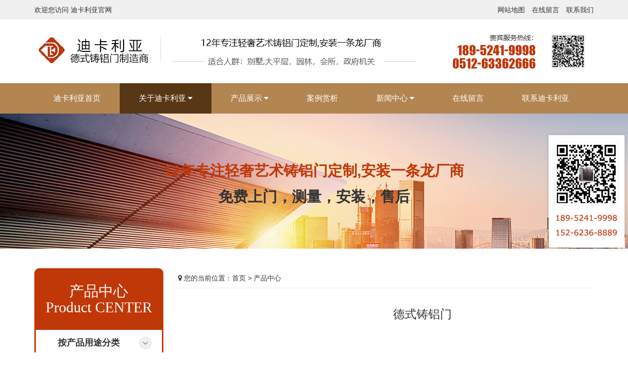

--- FILE ---
content_type: text/html; charset=utf-8
request_url: http://www.dklydoor.com/pro/proshow/id/136/
body_size: 4657
content:
<!DOCTYPE html>
<html lang="zsh">
<head>
<title>德式铸铝门_迪卡利亚 | 吴江区平望镇佳安太门窗加工厂</title>
<meta name="keywords" content="">
<meta name="author" content="tj" />
<meta name="keywords" content="铸铝门、防爆铸铝门、铸铝拼接门、铸铝门">
<meta name="baidu-site-verification" content="NMmb15vqxe" />
<meta name="description" content="吴江区平望镇佳安太门窗加工厂（自主品牌：迪卡利亚），是一家集研制，开发，生产、销售与一体的高端门类综合性现代化制造企业！拥有铸铝门、防爆铸铝门、铸铝拼接门、铸铝门等。">
<meta http-equiv="content-type" content="text/html; charset=utf-8"/>
<meta name="format-detection" content="telephone=no"/>
<meta name="apple-mobile-web-app-capable" content="yes"/>
<meta name="viewport" content="width=device-width, initial-scale=1, maximum-scale=1, user-scalable=0"/>
<link href="/Public/index/css/reset.css" rel="stylesheet" type="text/css">
<link href="/Public/index/css/font-awesome.min.css" rel="stylesheet" type="text/css">
<link href="/Public/index/css/icofont.css" rel="stylesheet" type="text/css">
<link href="/Public/index/dist/css/bootstrap.min.css" rel="stylesheet" type="text/css">
<link href="/Public/index/swiper/css/swiper.css" rel="stylesheet" type="text/css">
<link href="/Public/index/owl/css/owl.carousel.min.css" rel="stylesheet" type="text/css">
<link href="/Public/index/owl/css/owl.theme.css" rel="stylesheet" type="text/css">
<link href="/Public/index/aos/css/aos.css" rel="stylesheet"/>
<link href="/Public/index/css/magnific-popup.css" rel="stylesheet" type="text/css">
<link href="/Public/index/css/light_box.css" rel="stylesheet" type="text/css">
<link href="/Public/index/css/animate.css" rel="stylesheet" type="text/css">
<link href="/Public/index/css/style.css" rel="stylesheet" type="text/css">
<link href="/Public/index/css/responsive.css" rel="stylesheet" type="text/css">
<link rel="shortcut icon" href="/Public/index/images/favicon.ico"/>
<script src="/Public/index/js/jquery.min.js"></script>

<script>
$(function(){
         $(".xuanzhong2").addClass("active");
     });
    
</script>
</head>

<body>
<header class="header-4">
	<div class="header-top01">
    	<div class="container-fluid">
        	<div class="container">
        	<div class="row">
            	<div class="col-md-4">欢迎您访问 迪卡利亚官网</div>
                <div class="col-md-8 text-right"><a href="#">网站地图</a>　<a href="/message">在线留言</a>　<a href="/contact">联系我们</a></div>
            </div>
            </div>
        </div>
    </div>
    <div class="header_top">
        <div class="container">
            <div class="row">
                <div class="col-md-12">
                    <div class="logo pull-left main-logo"><a href="/"> <img src="/Public/index/images/logo+slogan.jpg" class="img-responsive" alt="迪卡利亚" title="迪卡利亚"></a></div>
                    <div class="cmn-toggle-switch"><span></span></div>
                    <div class="pull-right"><img src="/Public/index/images/top-tel.jpg" alt="051263362666"></div>
                </div>
            </div>
        </div>
    </div>
    <div class="tt-header pull-logo">
        <div class="container">
            <div class="top-inner clearfix">
                <div class="logo pull-left main-logo "><a href="/"> <img src="/Public/index/images/logo-black.png"
                                                                                  class="img-responsive" alt="迪卡利亚"
                                                                                  title="迪卡利亚"></a></div>
                <div class="cmn-toggle-switch"><span></span></div>
            </div>
            <div class="toggle-block">
                <div class="toggle-block-container">
                    <nav class="main-nav clearfix">
				<ul>
					<li class="xuanzhong1"><a href="/"><span>迪卡利亚首页</span></a></li>
					<li class="parent xuanzhong2"><a href="/about/index/id/1/classid/1"><span>关于迪卡利亚<i class="menu-toggle fa fa-caret-down"></i></span></a>
                    <ul>
					  <li><a href="/about/index/id/1/classid/1" alt="迪卡利亚 | 吴江区平望镇佳安太门窗加工厂" title="迪卡利亚 | 吴江区平望镇佳安太门窗加工厂">公司介绍</a> </li><li><a href="/about/index/id/3/classid/1" alt="迪卡利亚 | 吴江区平望镇佳安太门窗加工厂" title="迪卡利亚 | 吴江区平望镇佳安太门窗加工厂">企业文化</a> </li>                   	    <li><a href="/about/workshop">车间及展厅一角</a></li>
            			<li><a href="/about/honor">荣誉资质</a></li>
					</ul>
                    </li>
					<li class="parent xuanzhong3"><a href="/pro"><span>产品展示<i class="menu-toggle fa fa-caret-down"></i></span></a>
					<ul>
						  <li><a href="/pro/index/classid/1"><span>按产品用途分类<i class="menu-toggle fa fa-angle-right"></i></span></a>
                        <ul>
						<li><a href="/pro/index/classid/3"><span>城市别墅铸铝门</span></a></li><li><a href="/pro/index/classid/4"><span>大平层客厅门</span></a></li><li><a href="/pro/index/classid/10"><span>院墙大门</span></a></li><li><a href="/pro/index/classid/11"><span>自建别墅铸铝门</span></a></li><li><a href="/pro/index/classid/13"><span>别墅护栏院墙大门</span></a></li>						</ul>
                        </li><li><a href="/pro/index/classid/2"><span>按产品款式分类<i class="menu-toggle fa fa-angle-right"></i></span></a>
                        <ul>
						<li><a href="/pro/index/classid/5"><span>简约轻奢铸铝门</span></a></li><li><a href="/pro/index/classid/6"><span>中式铸铝门</span></a></li><li><a href="/pro/index/classid/7"><span>欧式铸铝门</span></a></li><li><a href="/pro/index/classid/8"><span>法式铸铝门</span></a></li><li><a href="/pro/index/classid/9"><span>德式铸铝门</span></a></li>						</ul>
                        </li>					</ul>
					</li>
                    <li class="xuanzhong4"><a href="/cases"><span>案例赏析</span></a></li>
					<li class="parent xuanzhong5"><a href="/news"><span>新闻中心<i class="menu-toggle fa fa-caret-down"></i></span></a>
					<ul>
						<li><a href="/news/index/classid/2"><span>行业新闻</span></a></li>					</ul>
					</li>
					<li class="xuanzhong6"><a href="/message"><span>在线留言</span></a></li>
					<li class="xuanzhong7"><a href="/contact"><span>联系迪卡利亚</span></a></li>
				</ul>
				</nav>
                </div>
            </div>
        </div>
    </div>
</header>


<!-- <form id="keywordform" action="/pro/index" method="get">
        <input type="text" name="title" id="search_input" class="txt" placeholder="请输入关键词搜索" />
         <input style="float: right; width:55px; height:35px; border:0px; background:url(/Public/index/images/search-btn.jpg)" type="submit" class="layui-btn layui-btn-blue layui-btn-sm " value="">
        </form>--> <div class="header_hd" style="background-image:url(/Public/index/images/ny-banner.jpg); background-repeat:no-repeat">
	<div class="container">
		<h2>12年专注轻奢艺术铸铝门定制,安装一条龙厂商</h2>
		<h3>免费上门，测量，安装，售后</h3>
	</div>
</div>
<div class="container cellspacing">
	<div class="row">
    	<div class="col-md-3">
        <div class="left-list">
        	<h3>产品中心<span>Product CENTER</span></h3>
           <dl>
          <dt><a href="/pro/index/classid/1">按产品用途分类</a><span><img src="/Public/index/images/left-list-pot.jpg"></span></dt>
          <dd>
            <ul>
             <li><a href="/pro/index/classid/3">- 城市别墅铸铝门</a></li><li><a href="/pro/index/classid/4">- 大平层客厅门</a></li><li><a href="/pro/index/classid/10">- 院墙大门</a></li><li><a href="/pro/index/classid/11">- 自建别墅铸铝门</a></li><li><a href="/pro/index/classid/13">- 别墅护栏院墙大门</a></li>            </ul>
          </dd>
        </dl><dl>
          <dt><a href="/pro/index/classid/2">按产品款式分类</a><span><img src="/Public/index/images/left-list-pot.jpg"></span></dt>
          <dd>
            <ul>
             <li><a href="/pro/index/classid/5">- 简约轻奢铸铝门</a></li><li><a href="/pro/index/classid/6">- 中式铸铝门</a></li><li><a href="/pro/index/classid/7">- 欧式铸铝门</a></li><li><a href="/pro/index/classid/8">- 法式铸铝门</a></li><li><a href="/pro/index/classid/9">- 德式铸铝门</a></li>            </ul>
          </dd>
        </dl>        </div>
        <div class="left-tel"> <i class="fa fa-phone"></i>贵宾服务热线 <span>0512-63362666</span> </div>
 <div class="left-contact">
	<p><strong>迪卡利亚 &nbsp;德式铸铝门制造商</strong><br/><span>189-5241-9998</span><br/>联系人：王经理<br/>邮箱：2248267101@qq.com<br/>网 &nbsp; 址：www.dklydoor.com<br/>营销中心：中国苏州市吴江五方路639号<br/></p>        </div>
        <style>
		.left-contact a{color:#fff;}
		</style>
        
        </div>
        <div class="col-md-9">
        	<div class="location"><i class="fa fa-map-marker"></i> 您的当前位置：<a href="/">首页</a> > 产品中心</div>
        	<div class="row pb-30">
            	<div class="col-md-6">
                <div id="outBox">
    <div class="leftBox">
        <div class="normalBox w">
           
                     
            <!--<div class="moveBox"></div>-->
        </div>
        <div class="botBox">
            <ul>

            
                          
               
            </ul>
        </div>
    </div>
    <!--<div class="magBox">
        <ul>
            <li class="m"><img src="images/normal1.jpg"></li>
            <li><img src="images/normal2.jpg"></li>
            <li><img src="images/normal3.jpg"></li>
            <li><img src="images/normal4.jpg"></li>
            <li><img src="images/normal5.jpg"></li>
        </ul>
    </div>-->
</div><!--end-->
                </div>
                <div class="col-md-6">
                	<div class="detail_title">
                    <h3>德式铸铝门</h3>
                    </div>
                    <div class="detail_overview">
                                        </div>
                </div>
            </div>
            <div class="row">
            	<div class="col-md-12">
            	<div class="detail_content">
                 <p style="text-align: center;"><img src="/Uploads/image/20200420/1587372477333752.jpg" title="1587372477333752.jpg" _src="/Uploads/image/20200420/1587372477333752.jpg" alt="型号：ZL-19119.jpg"/><br/><br/>型号：ZL-19119</p>                </div>
                </div>
            </div>
        </div>
    </div>
</div>

<footer>
	<div class="footer-nav">
    	<a href="/" class="active">迪卡利亚首页</a><a href="/about/index/id/1/classid/1">关于迪卡利亚</a><a href="/pro">产品展示</a><a href="/cases">案例展示</a><a href="/news">新闻中心</a><a href="/message">在线留言</a><a href="/contact">联系迪卡利亚</a>
    </div>
    <div class="footer-bg cellpadding">
    	<div class="container">
        	<div class="row">
        	<div class="col-md-7">
            <img src="/Public/index/images/footer-logo.jpg">
            <div class="footer-key">关键词：铸铝门、防爆铸铝门、铸铝拼接门、铸铝门</div>
            </div>
            <div class="col-md-5">
            	<div class="row">
                	<div class="col-md-8 text-right footer-contact">
						<p><strong>迪卡利亚 &nbsp;德式铸铝门制造商</strong><br/><span>189-5241-9998</span><br/>联系人：王经理<br/>邮箱：2248267101@qq.com<br/>网 &nbsp; 址：www.dklydoor.com<br/>营销中心：中国苏州市吴江五方路639号<br/></p>                    </div>
                    <div class="col-md-4 footer-qrcode">
                    <img src="/Public/index/images/footer-qrcode.jpg" class="img-responsive"><span>联系客服</span>
                    </div>
                </div>
            </div>
            </div>
        </div>
    </div>
    <div class="container-fluid">
	<div class="row">
    	<div class="col-md-12 footer-copyright text-center"><p>Copyright 2020 吴江区平望镇佳安太门窗加工厂（自主品牌：迪卡利亚） 版权所有 <a href="https://beian.miit.gov.cn/" target="_blank">苏ICP备20014807号-1</a></p><script>var _hmt = _hmt || []; (function() { var hm = document.createElement("script"); hm.src = "https://hm.baidu.com/hm.js?280a6c070101f3f1e242ccf606052b5e"; var s = document.getElementsByTagName("script")[0]; s.parentNode.insertBefore(hm, s); })();</script><p></p><!--<p><a href="http://www.xyxxsz.cn/" target="_bank" style="text-decoration: none">技术支持：苏州昕芸信息技术有限公司</a></P>--></div>
        
    </div>
</div>
</footer>
<div class="toolbar"> <img src="/Public/index/images/right-qrcode.png" class="img-responsive"></div>
<div class="toolbar-m">
	<ul>
    	<li><a href="/index"><i class="fa fa-home"></i>首页</a></li>
        <li><a href="tel:18952419998"><i class="fa fa-phone"></i>一键拨号</a></li>
        <li><a href="/message"><i class="fa fa-comment-o"></i>预约量门</a></li>
        <li><a href="javascript:scroll(0,0)" id="top"><i class="fa fa-arrow-up"></i>返回顶部</a></li>
    </ul>
</div>
<script src="/Public/index/dist/js/bootstrap.min.js"></script>
<!--百分比进度-->
<script src="/Public/index/js/jquery.barfiller.js"></script>
<!--幻灯片插件/水平轮播展示特效-->
<script src="/Public/index/owl/js/owl.carousel.min.js"></script>
<script src="/Public/index/dist/js/bootstrap-select.min.js"></script>
<!--移动端网页触摸内容滑动js插件-->
<script src="/Public/index/swiper/js/swiper.jquery.min.js"></script>
<!--页面滚动元素动画jQuery动画库插件-->
<script src="/Public/index/aos/js/aos.js"></script>
<!--Magnific Popup 是一个非常优秀的弹出对话框或者灯箱效果插件-->
<script src="/Public/index/js/jquery.magnific-popup.min.js"></script>
<!--显示图片灯箱效果(Lightbox)的插件-->
<script src="/Public/index/js/imagelightbox.min.js"></script>
<!--屏幕快照组合排序-->
<script src="/Public/index/js/custom.js"></script>
<script src="/Public/index/js/jquery.shuffle.min.js"></script>
<!--倒计时-->
<script src="js/comming-soon.js"></script>
<script src="/Public/index/swiper/js/swiper.jquery.min.js"></script>
<script src="/Public/index/js/global.js"></script>



</body>
</html>

--- FILE ---
content_type: text/html; charset=utf-8
request_url: http://www.dklydoor.com/pro/proshow/id/136/js/comming-soon.js
body_size: 4650
content:
<!DOCTYPE html>
<html lang="zsh">
<head>
<title>德式铸铝门_迪卡利亚 | 吴江区平望镇佳安太门窗加工厂</title>
<meta name="keywords" content="">
<meta name="author" content="tj" />
<meta name="keywords" content="铸铝门、防爆铸铝门、铸铝拼接门、铸铝门">
<meta name="baidu-site-verification" content="NMmb15vqxe" />
<meta name="description" content="吴江区平望镇佳安太门窗加工厂（自主品牌：迪卡利亚），是一家集研制，开发，生产、销售与一体的高端门类综合性现代化制造企业！拥有铸铝门、防爆铸铝门、铸铝拼接门、铸铝门等。">
<meta http-equiv="content-type" content="text/html; charset=utf-8"/>
<meta name="format-detection" content="telephone=no"/>
<meta name="apple-mobile-web-app-capable" content="yes"/>
<meta name="viewport" content="width=device-width, initial-scale=1, maximum-scale=1, user-scalable=0"/>
<link href="/Public/index/css/reset.css" rel="stylesheet" type="text/css">
<link href="/Public/index/css/font-awesome.min.css" rel="stylesheet" type="text/css">
<link href="/Public/index/css/icofont.css" rel="stylesheet" type="text/css">
<link href="/Public/index/dist/css/bootstrap.min.css" rel="stylesheet" type="text/css">
<link href="/Public/index/swiper/css/swiper.css" rel="stylesheet" type="text/css">
<link href="/Public/index/owl/css/owl.carousel.min.css" rel="stylesheet" type="text/css">
<link href="/Public/index/owl/css/owl.theme.css" rel="stylesheet" type="text/css">
<link href="/Public/index/aos/css/aos.css" rel="stylesheet"/>
<link href="/Public/index/css/magnific-popup.css" rel="stylesheet" type="text/css">
<link href="/Public/index/css/light_box.css" rel="stylesheet" type="text/css">
<link href="/Public/index/css/animate.css" rel="stylesheet" type="text/css">
<link href="/Public/index/css/style.css" rel="stylesheet" type="text/css">
<link href="/Public/index/css/responsive.css" rel="stylesheet" type="text/css">
<link rel="shortcut icon" href="/Public/index/images/favicon.ico"/>
<script src="/Public/index/js/jquery.min.js"></script>

<script>
$(function(){
         $(".xuanzhong2").addClass("active");
     });
    
</script>
</head>

<body>
<header class="header-4">
	<div class="header-top01">
    	<div class="container-fluid">
        	<div class="container">
        	<div class="row">
            	<div class="col-md-4">欢迎您访问 迪卡利亚官网</div>
                <div class="col-md-8 text-right"><a href="#">网站地图</a>　<a href="/message">在线留言</a>　<a href="/contact">联系我们</a></div>
            </div>
            </div>
        </div>
    </div>
    <div class="header_top">
        <div class="container">
            <div class="row">
                <div class="col-md-12">
                    <div class="logo pull-left main-logo"><a href="/"> <img src="/Public/index/images/logo+slogan.jpg" class="img-responsive" alt="迪卡利亚" title="迪卡利亚"></a></div>
                    <div class="cmn-toggle-switch"><span></span></div>
                    <div class="pull-right"><img src="/Public/index/images/top-tel.jpg" alt="051263362666"></div>
                </div>
            </div>
        </div>
    </div>
    <div class="tt-header pull-logo">
        <div class="container">
            <div class="top-inner clearfix">
                <div class="logo pull-left main-logo "><a href="/"> <img src="/Public/index/images/logo-black.png"
                                                                                  class="img-responsive" alt="迪卡利亚"
                                                                                  title="迪卡利亚"></a></div>
                <div class="cmn-toggle-switch"><span></span></div>
            </div>
            <div class="toggle-block">
                <div class="toggle-block-container">
                    <nav class="main-nav clearfix">
				<ul>
					<li class="xuanzhong1"><a href="/"><span>迪卡利亚首页</span></a></li>
					<li class="parent xuanzhong2"><a href="/about/index/id/1/classid/1"><span>关于迪卡利亚<i class="menu-toggle fa fa-caret-down"></i></span></a>
                    <ul>
					  <li><a href="/about/index/id/1/classid/1" alt="迪卡利亚 | 吴江区平望镇佳安太门窗加工厂" title="迪卡利亚 | 吴江区平望镇佳安太门窗加工厂">公司介绍</a> </li><li><a href="/about/index/id/3/classid/1" alt="迪卡利亚 | 吴江区平望镇佳安太门窗加工厂" title="迪卡利亚 | 吴江区平望镇佳安太门窗加工厂">企业文化</a> </li>                   	    <li><a href="/about/workshop">车间及展厅一角</a></li>
            			<li><a href="/about/honor">荣誉资质</a></li>
					</ul>
                    </li>
					<li class="parent xuanzhong3"><a href="/pro"><span>产品展示<i class="menu-toggle fa fa-caret-down"></i></span></a>
					<ul>
						  <li><a href="/pro/index/classid/1"><span>按产品用途分类<i class="menu-toggle fa fa-angle-right"></i></span></a>
                        <ul>
						<li><a href="/pro/index/classid/3"><span>城市别墅铸铝门</span></a></li><li><a href="/pro/index/classid/4"><span>大平层客厅门</span></a></li><li><a href="/pro/index/classid/10"><span>院墙大门</span></a></li><li><a href="/pro/index/classid/11"><span>自建别墅铸铝门</span></a></li><li><a href="/pro/index/classid/13"><span>别墅护栏院墙大门</span></a></li>						</ul>
                        </li><li><a href="/pro/index/classid/2"><span>按产品款式分类<i class="menu-toggle fa fa-angle-right"></i></span></a>
                        <ul>
						<li><a href="/pro/index/classid/5"><span>简约轻奢铸铝门</span></a></li><li><a href="/pro/index/classid/6"><span>中式铸铝门</span></a></li><li><a href="/pro/index/classid/7"><span>欧式铸铝门</span></a></li><li><a href="/pro/index/classid/8"><span>法式铸铝门</span></a></li><li><a href="/pro/index/classid/9"><span>德式铸铝门</span></a></li>						</ul>
                        </li>					</ul>
					</li>
                    <li class="xuanzhong4"><a href="/cases"><span>案例赏析</span></a></li>
					<li class="parent xuanzhong5"><a href="/news"><span>新闻中心<i class="menu-toggle fa fa-caret-down"></i></span></a>
					<ul>
						<li><a href="/news/index/classid/2"><span>行业新闻</span></a></li>					</ul>
					</li>
					<li class="xuanzhong6"><a href="/message"><span>在线留言</span></a></li>
					<li class="xuanzhong7"><a href="/contact"><span>联系迪卡利亚</span></a></li>
				</ul>
				</nav>
                </div>
            </div>
        </div>
    </div>
</header>


<!-- <form id="keywordform" action="/pro/index" method="get">
        <input type="text" name="title" id="search_input" class="txt" placeholder="请输入关键词搜索" />
         <input style="float: right; width:55px; height:35px; border:0px; background:url(/Public/index/images/search-btn.jpg)" type="submit" class="layui-btn layui-btn-blue layui-btn-sm " value="">
        </form>--> <div class="header_hd" style="background-image:url(/Public/index/images/ny-banner.jpg); background-repeat:no-repeat">
	<div class="container">
		<h2>12年专注轻奢艺术铸铝门定制,安装一条龙厂商</h2>
		<h3>免费上门，测量，安装，售后</h3>
	</div>
</div>
<div class="container cellspacing">
	<div class="row">
    	<div class="col-md-3">
        <div class="left-list">
        	<h3>产品中心<span>Product CENTER</span></h3>
           <dl>
          <dt><a href="/pro/index/classid/1">按产品用途分类</a><span><img src="/Public/index/images/left-list-pot.jpg"></span></dt>
          <dd>
            <ul>
             <li><a href="/pro/index/classid/3">- 城市别墅铸铝门</a></li><li><a href="/pro/index/classid/4">- 大平层客厅门</a></li><li><a href="/pro/index/classid/10">- 院墙大门</a></li><li><a href="/pro/index/classid/11">- 自建别墅铸铝门</a></li><li><a href="/pro/index/classid/13">- 别墅护栏院墙大门</a></li>            </ul>
          </dd>
        </dl><dl>
          <dt><a href="/pro/index/classid/2">按产品款式分类</a><span><img src="/Public/index/images/left-list-pot.jpg"></span></dt>
          <dd>
            <ul>
             <li><a href="/pro/index/classid/5">- 简约轻奢铸铝门</a></li><li><a href="/pro/index/classid/6">- 中式铸铝门</a></li><li><a href="/pro/index/classid/7">- 欧式铸铝门</a></li><li><a href="/pro/index/classid/8">- 法式铸铝门</a></li><li><a href="/pro/index/classid/9">- 德式铸铝门</a></li>            </ul>
          </dd>
        </dl>        </div>
        <div class="left-tel"> <i class="fa fa-phone"></i>贵宾服务热线 <span>0512-63362666</span> </div>
 <div class="left-contact">
	<p><strong>迪卡利亚 &nbsp;德式铸铝门制造商</strong><br/><span>189-5241-9998</span><br/>联系人：王经理<br/>邮箱：2248267101@qq.com<br/>网 &nbsp; 址：www.dklydoor.com<br/>营销中心：中国苏州市吴江五方路639号<br/></p>        </div>
        <style>
		.left-contact a{color:#fff;}
		</style>
        
        </div>
        <div class="col-md-9">
        	<div class="location"><i class="fa fa-map-marker"></i> 您的当前位置：<a href="/">首页</a> > 产品中心</div>
        	<div class="row pb-30">
            	<div class="col-md-6">
                <div id="outBox">
    <div class="leftBox">
        <div class="normalBox w">
           
                     
            <!--<div class="moveBox"></div>-->
        </div>
        <div class="botBox">
            <ul>

            
                          
               
            </ul>
        </div>
    </div>
    <!--<div class="magBox">
        <ul>
            <li class="m"><img src="images/normal1.jpg"></li>
            <li><img src="images/normal2.jpg"></li>
            <li><img src="images/normal3.jpg"></li>
            <li><img src="images/normal4.jpg"></li>
            <li><img src="images/normal5.jpg"></li>
        </ul>
    </div>-->
</div><!--end-->
                </div>
                <div class="col-md-6">
                	<div class="detail_title">
                    <h3>德式铸铝门</h3>
                    </div>
                    <div class="detail_overview">
                                        </div>
                </div>
            </div>
            <div class="row">
            	<div class="col-md-12">
            	<div class="detail_content">
                 <p style="text-align: center;"><img src="/Uploads/image/20200420/1587372477333752.jpg" title="1587372477333752.jpg" _src="/Uploads/image/20200420/1587372477333752.jpg" alt="型号：ZL-19119.jpg"/><br/><br/>型号：ZL-19119</p>                </div>
                </div>
            </div>
        </div>
    </div>
</div>

<footer>
	<div class="footer-nav">
    	<a href="/" class="active">迪卡利亚首页</a><a href="/about/index/id/1/classid/1">关于迪卡利亚</a><a href="/pro">产品展示</a><a href="/cases">案例展示</a><a href="/news">新闻中心</a><a href="/message">在线留言</a><a href="/contact">联系迪卡利亚</a>
    </div>
    <div class="footer-bg cellpadding">
    	<div class="container">
        	<div class="row">
        	<div class="col-md-7">
            <img src="/Public/index/images/footer-logo.jpg">
            <div class="footer-key">关键词：铸铝门、防爆铸铝门、铸铝拼接门、铸铝门</div>
            </div>
            <div class="col-md-5">
            	<div class="row">
                	<div class="col-md-8 text-right footer-contact">
						<p><strong>迪卡利亚 &nbsp;德式铸铝门制造商</strong><br/><span>189-5241-9998</span><br/>联系人：王经理<br/>邮箱：2248267101@qq.com<br/>网 &nbsp; 址：www.dklydoor.com<br/>营销中心：中国苏州市吴江五方路639号<br/></p>                    </div>
                    <div class="col-md-4 footer-qrcode">
                    <img src="/Public/index/images/footer-qrcode.jpg" class="img-responsive"><span>联系客服</span>
                    </div>
                </div>
            </div>
            </div>
        </div>
    </div>
    <div class="container-fluid">
	<div class="row">
    	<div class="col-md-12 footer-copyright text-center"><p>Copyright 2020 吴江区平望镇佳安太门窗加工厂（自主品牌：迪卡利亚） 版权所有 <a href="https://beian.miit.gov.cn/" target="_blank">苏ICP备20014807号-1</a></p><script>var _hmt = _hmt || []; (function() { var hm = document.createElement("script"); hm.src = "https://hm.baidu.com/hm.js?280a6c070101f3f1e242ccf606052b5e"; var s = document.getElementsByTagName("script")[0]; s.parentNode.insertBefore(hm, s); })();</script><p></p><!--<p><a href="http://www.xyxxsz.cn/" target="_bank" style="text-decoration: none">技术支持：苏州昕芸信息技术有限公司</a></P>--></div>
        
    </div>
</div>
</footer>
<div class="toolbar"> <img src="/Public/index/images/right-qrcode.png" class="img-responsive"></div>
<div class="toolbar-m">
	<ul>
    	<li><a href="/index"><i class="fa fa-home"></i>首页</a></li>
        <li><a href="tel:18952419998"><i class="fa fa-phone"></i>一键拨号</a></li>
        <li><a href="/message"><i class="fa fa-comment-o"></i>预约量门</a></li>
        <li><a href="javascript:scroll(0,0)" id="top"><i class="fa fa-arrow-up"></i>返回顶部</a></li>
    </ul>
</div>
<script src="/Public/index/dist/js/bootstrap.min.js"></script>
<!--百分比进度-->
<script src="/Public/index/js/jquery.barfiller.js"></script>
<!--幻灯片插件/水平轮播展示特效-->
<script src="/Public/index/owl/js/owl.carousel.min.js"></script>
<script src="/Public/index/dist/js/bootstrap-select.min.js"></script>
<!--移动端网页触摸内容滑动js插件-->
<script src="/Public/index/swiper/js/swiper.jquery.min.js"></script>
<!--页面滚动元素动画jQuery动画库插件-->
<script src="/Public/index/aos/js/aos.js"></script>
<!--Magnific Popup 是一个非常优秀的弹出对话框或者灯箱效果插件-->
<script src="/Public/index/js/jquery.magnific-popup.min.js"></script>
<!--显示图片灯箱效果(Lightbox)的插件-->
<script src="/Public/index/js/imagelightbox.min.js"></script>
<!--屏幕快照组合排序-->
<script src="/Public/index/js/custom.js"></script>
<script src="/Public/index/js/jquery.shuffle.min.js"></script>
<!--倒计时-->
<script src="js/comming-soon.js"></script>
<script src="/Public/index/swiper/js/swiper.jquery.min.js"></script>
<script src="/Public/index/js/global.js"></script>



</body>
</html>

--- FILE ---
content_type: text/css
request_url: http://www.dklydoor.com/Public/index/css/reset.css
body_size: 1672
content:
html{font-family:'微软雅黑','helveticaneueltpro'; }
body{margin:0;padding:0; overflow-x: hidden; font-size:14px; line-height:26px; color:#333;}
p{padding:0;margin:0}
dl,ul{margin:0;padding:0;list-style-type:none}
dd{margin:0}
a{color:#333; text-decoration:none;}
a:focus, a:active{outline: none; }
a:active,a:hover{color:#b38551; text-decoration:none; transition: all .2s linear;}
.pt-10{padding-top:10px}
.pt-20{padding-top:20px}
.pt-30{padding-top:30px}
.pt-40{padding-top:40px}
.pb-10{padding-bottom:10px}
.pb-20{padding-bottom:20px}
.pb-30{padding-bottom:30px}
.pb-40{padding-bottom:40px}
.ptb-10{padding-top:10px;padding-bottom:10px}
.ptb-20{padding-top:20px;padding-bottom:20px}
.ptb-30{padding-top:30px;padding-bottom:30px}
.ptb-40{padding-top:40px;padding-bottom:40px}
.prl-10{padding-left:10px; padding-right:10px;}
.prl-20{padding-left:20px; padding-right:20px;}
.prl-30{padding-left:30px; padding-right:30px;}
.prl-40{padding-left:40px; padding-right:40px;}
.ptrbl-10{padding:10px}
.ptrbl-20{padding:20px}
.ptrbl-30{padding:30px}
.ptrbl-40{padding:40px}
.mt-10{margin-top:10px}
.mt-20{margin-top:20px}
.mt-30{margin-top:30px}
.mt-40{margin-top:40px}
.mb-10{margin-bottom:10px}
.mb-20{margin-bottom:20px}
.mb-30{margin-bottom:30px}
.mb-40{margin-bottom:40px}
.mtb-10{margin-top:10px;margin-bottom:10px}
.mtb-20{margin-top:20px;margin-bottom:20px}
.mtb-30{margin-top:30px;margin-bottom:30px}
.mtb-40{margin-top:40px;margin-bottom:40px}
.mtrbl-10{margin:10px}
.mtrbl-20{margin:20px}
.mtrbl-30{margin:30px}
.mtrbl-40{margin:40px}

.cellpadding {padding-top:40px; padding-bottom:40px;}
.cellpadding-b{padding-bottom:40px;}
.cellspacing{margin-top:40px; margin-bottom:40px;}
.cellspacing-b{margin-bottom:40px;}

.no-gutter{margin-left:0;margin-right:0;padding-left:0;padding-right:0;}
.no-gutter>[class*=col-]{padding-left:0;padding-right:0;}

.botton-first .sim-button { font-size: 16px; line-height: 44px; height: 44px; text-align: center; width: 156px; cursor: pointer; background: #df0b00; border: 0; margin-top: 20px; float: left; font-weight: 500; z-index: 0; } .botton-first span:hover { color:#ffffff; }

.button8{color:rgba(255,255,255,1);-webkit-transition:all .5s;-moz-transition:all .5s;-o-transition:all .5s;transition:all .5s;border:0;position:relative}
.button8 span{z-index:1;display:block;position:absolute;width:100%;height:100%}
.button8::before{content:'';position:absolute;top:0;left:0;width:0%;height:100%;opacity:0;background-color:#262626;-webkit-transition:all .3s;-moz-transition:all .3s;-o-transition:all .3s;transition:all .3s}
.button8:hover::before{opacity:1;width:100%}

/*-------------------------------------------------------------------------------------------------------------------------------*/
/* 右侧浮动客服 */
/*-------------------------------------------------------------------------------------------------------------------------------*/
.toolbar{position:fixed;right:0;bottom:200px; z-index:999999;}
.toolbar-item,.toolbar-layer{background:url(../images/toolbar.png) no-repeat}
.toolbar-item{display:block;width:52px;height:52px;margin-bottom:0px;position:relative;-moz-transition:background-position 1s;-ms-transition:background-position 1s;-o-moz-transition:background-position 1s;-webkit-moz-transition:background-position 1s;transition:background-position 1s}
.toolbar-item:hover .toolbar-layer{opacity:1;transform:scale(1);-webkit-transform:scale(1);-moz-transform:scale(1);-ms-transform:scale(1);-o-transform:scale(1);}

.toolbar-item-gzh{background-position:0 -496px}
.toolbar-item-gzh:hover{background-position:0 -558px}
.toolbar-item-gzh .toolbar-layer{background-position:0 -868px; height:185px;}

.toolbar-item-wxkf{background-position:0 -620px}
.toolbar-item-wxkf:hover{background-position:0 -682px}
.toolbar-item-wxkf .toolbar-layer{background-position:0 -1053px; height:185px;}

.toolbar-item-dy{background-position:0 -744px}
.toolbar-item-dy:hover{background-position:0 -806px}
.toolbar-item-dy .toolbar-layer{background-position:0 -1238px; height:185px;}

.toolbar-item-feedback{background-position:0 0px}
.toolbar-item-feedback:hover{background-position:0 -62px}

.toolbar-item-qq{background-position:0 -124px}
.toolbar-item-qq:hover{background-position:0 -186px}

.toolbar-item-phone{background-position:0 -372px}
.toolbar-item-phone:hover{background-position:0 -434px}
.toolbar-item-phone .toolbar-layer{height:52px; line-height:52px; background:none; background-color:#df0b00; color:#fff; bottom:0px; text-align:center; font-weight:bold; font-size:18px;}

.toolbar-item-top{background-position:0 -248px}
.toolbar-item-top:hover{background-position:0 -310px}

.toolbar-layer{position:absolute;right:52px;bottom:0px;width:172px;opacity:0;transform-origin:95% 95%;-moz-transform-origin:95% 95%;-ms-transform-origin:95% 95%;-o-transform-origin:95% 95%;-webkit-transform-origin:95% 95%;transform:scale(.01);-moz-transform:scale(.01);-ms-transform:scale(.01);-o-transform:scale(.01);-webkit-transform:scale(.01);transition:all 1s;-moz-transition:all 1s;-ms-transition:all 1s;-o-transition:all 1s;-webkit-transition:all 1s}

.toolbar-m{position:fixed; width:100%; bottom:0px; z-index:999999; border-top:1px solid #573715; background:#573715; color:#fff; display:none;}
.toolbar-m ul li{ width:25%; float:left; text-align:center; padding-top:10px;}
.toolbar-m ul li i{display:block; color:#fff;}
.toolbar-m ul li a{display:block; color:#fff;}

@media (max-width: 992px) {
	/*-------------------------------------------------------------------------------------------------------------------------------*/
	/* 右侧浮动客服 */
	/*-------------------------------------------------------------------------------------------------------------------------------*/	
	.toolbar{display:none;}
	.toolbar-m{display:inherit;}
	footer{padding-bottom:44px;}
}




--- FILE ---
content_type: text/css
request_url: http://www.dklydoor.com/Public/index/css/light_box.css
body_size: 2080
content:
.portfolio-section {
	padding-bottom: 0;
	float: left;
	width: 100%;
}
/* category filter */

.filter-section {
	padding-bottom: 0;
	float: left;
	width: 100%;
}
.filter-container {
	text-align:center;
	margin-bottom:50px;
	border-radius: 50px;
	box-shadow: 0px 3px 15px #e0e0e0;
}
ul.filter > li > a {
	padding: 16px 0px;
	text-decoration: none;
	color: #000;
	display: block;
	line-height: 25px;
	box-sizing: border-box;
	border-bottom: transparent;
	-webkit-box-sizing: border-box;
	-moz-box-sizing: border-box;
	border-bottom: 2px solid transparent;
}
ul.filter > li > a:hover, ul.filter > li > a:focus {
	color: #729a30;
}
ul.filter > li.active a {
	color:#729a30;
}
ul.filter > li span {
	color:#000;
	font-size:20px;
	display:inline-block;
	margin:0 5px
}
.filter-section .filter-container .filter > li {
	color: #c1c1c1;
	display: inline-block;
	font-family: 'Open Sans', sans-serif;
	font-size: 15px;
	font-weight: 700;
	list-style: outside none none;
	margin-left: 0;
	margin-right: 0;
	padding:0 18px;
	text-transform: uppercase;
}
.filter-section h1 {
	text-align:center
}
/* the color of the transparent overlay border */

.portfolio-section.port-col figure .overlay-background {
	background-color:#000;
	background-color:rgba(62, 62, 62, 0.85);
}
/* portfolio images */

.portfolio-section figure {
	float:left;
	width:100%;
	position:relative
}
.portfolio-section figure img {
	width:100%;
	height:auto
}
/* project title under image */

.portfolio-section .article-title {
	text-align:center;
	float:left;
	width:100%;
	font-size:18px;
	line-height:24px;
	padding:10px 0 30px 0;
}
.portfolio-section .article-title a {
	color:#aaa
}
/* transparent overlay */

.portfolio-section figure:hover .overlay {
	opacity:1;
	visibility:visible
}
.portfolio-section figure:hover .overlay-background {
	opacity:.8;
	visibility:visible
}
.portfolio-section figure .overlay-background {
	z-index:1;
 -webkit-transition:all .2s ease-in-out;
 -moz-transition:all .2s ease-in-out;
 -o-transition:all .2s ease-in-out;
 transition:all .2s ease-in-out;
	position:absolute;
	top:0;
	left:0;
	opacity:0;
	visibility:hidden;
	width:100%;
	height:100%
}
.portfolio-section figure .overlay-background .inner {
	position:absolute;
	left:0;
	right:0;
	bottom:0;
	top:0;
	background:#729a30;/*    background-color:#ad6334;
 margin:11px;
    background-color:rgba(173,99,52,0.9)*/
}
.portfolio-section figure .overlay {
	z-index:2;
 transition:all .2s ease-in-out;
	position:absolute;
	top:0;
	left:0;
	opacity:0;
	visibility:hidden;
	width:100%;
	height:100%
}
.portfolio-section figure .overlay .inner_cnt {
	text-align:center;
	display: table-cell;
	vertical-align: middle;
	width: 100%;
	padding: 0px 10px;
 transition: all .3s ease-out;
}
.portfolio-section a.view-all.view_gallery {
	width: 173px;
	display: inline-block;
 transition: all .3s ease-out;
	orphans:0;
	line-height: 54px;
	border-radius: 3px;
	font-family: 'Open Sans', sans-serif;
	font-size: 16px;
	background:#f8de32;
	color:#7c6f1c;
	font-weight:700;
}
.portfolio-section a.view-all.view_gallery:hover {
	color:#fff;
}
.portfolio-section h2 {
	font-weight:700;
	color:#fff;
transition: all .3s ease-out;
	font-family: 'Open Sans', sans-serif;
	font-size:18px;
	text-transform:none;
	margin-bottom:20px;
}
.portfolio-section figure .inner-overlay {
	display:table;
	width:100%;
	height:100%
}
.portfolio-section figure .inner-overlay-content {
	display:table-cell;
	vertical-align:middle;
	width:100%;
	padding:20px 40px;
}
.portfolio-section figure .inner-overlay-content.with-icons {
	text-align:center
}
/* icons inside overlay */

.portfolio-section figure .inner-overlay-content.with-icons a {
	width:40px;
	height:40px;
	line-height:42px;
	display:inline-block;
	margin:0 10px;
	text-decoration:none;
	font-size:20px;
	background:rgba(0, 0, 0, 0.9);
	color:#fff;
	border-radius:0
}
/* skew image on hover */ 

.isotopeSelector img {
 -webkit-transition:all .4s ease;
 -moz-transition:all .4s ease;
 -ms-transition:all .4s ease;
 -o-transition:all .4s ease;
 transition:all .4s ease
}
.isotopeSelector:hover img {
	-webkit-transform: scale(1.05) translateZ(0);
	transform: scale(1.05) translateZ(0);
}
.isotopeSelector figure {
	overflow:hidden
}
.isotopeSelector figure {
}
#imagelightbox {
	position: fixed;
	z-index: 9999;
	-ms-touch-action: none;
	touch-action: none;
}
#imagelightbox-close {
	width: 2.5em;
	height: 2.5em;
	text-align: left;
	background-color: #729a30;
	position: fixed;
	z-index: 10002;
	top: 2.5em;
	right: 2.5em;
 -webkit-transition: color .3s ease;
 -moz-transition: color .3s ease;
 transition: color .3s ease;
	border: none;
}
#imagelightbox-close:hover, #imagelightbox-close:focus {
	background-color: ##729a30;
	outline: none;
}
#imagelightbox-close:before, #imagelightbox-close:after {
	width: 2px;
	background-color: #fff;
	content: '';
	position: absolute;
	top: 20%;
	bottom: 20%;
	left: 50%;
	margin-left: -1px;
}
#imagelightbox-close:before {
	-webkit-transform: rotate(45deg);
	-ms-transform: rotate(45deg);
	-moz-transform: rotate(45deg);
	transform: rotate(45deg);
}
#imagelightbox-close:after {
	-webkit-transform: rotate(-45deg);
	-ms-transform: rotate(-45deg);
	-moz-transform: rotate(-45deg);
	transform: rotate(-45deg);
}
#imagelightbox-loading, #imagelightbox-loading div {
	-moz-border-radius: 50%;
	border-radius: 50%;
}
#imagelightbox-loading {
	width: 2.5em;
	height: 2.5em;
	background-color: #444;
	background-color: rgba(0, 0, 0, 0.5);
	position: fixed;
	z-index: 10003;
	top: 50%;
	left: 50%;
	padding: 0.625em;
	margin: -1.25em 0 0 -1.25em;
	-moz-box-shadow: 0 0 2.5em rgba(0, 0, 0, 0.75);
	-webkit-box-shadow: 0 0 2.5em rgba(0, 0, 0, 0.75);
	box-shadow: 0 0 2.5em rgba(0, 0, 0, 0.75);
}
#imagelightbox-loading div {
	width: 1.25em;
	height: 1.25em;
	background-color: #fff;
 -webkit-animation: imagelightbox-loading .5s ease infinite;
 -moz-animation: imagelightbox-loading .5s ease infinite;
 animation: imagelightbox-loading .5s ease infinite;
}
#imagelightbox-overlay {
	background-color: rgba(246, 246, 247, 0.7);
	position: fixed;
	z-index: 9998;
	top: 0;
	right: 0;
	bottom: 0;
	left: 0;
}
#imagelightbox-caption {
	font-size: 15px;
	font-weight: 500;
	letter-spacing: 1px;
	text-align: center;
	color: #fff;
	background-color: #001a57;
	position: fixed;
	z-index: 10001;
	left: 0;
	right: 0;
	bottom: 0;
	padding: 14px 0px;
	display:none;
}
.imagelightbox-arrow {
	font-size: 40px;
	line-height: 56px;
	font-weight: 400;
	color: #3c3c3c;
	width: 3.75em;
	height: 7.5em;
	background-color: transparent;
	vertical-align: middle;
	display: none;
	position: fixed;
	z-index: 10001;
	top: 50%;
	margin-top: -3.75em;
	border: none;
}
.imagelightbox-arrow-left {
	left: 2.5em;
}
.imagelightbox-arrow-right {
	right: 2.5em;
}
.imagelightbox-arrow-left:focus, .imagelightbox-arrow-right:focus {
	outline: none;
}
.imagelightbox-arrow-left:hover, .imagelightbox-arrow-right:hover {
	color: #001a57;
}
#imagelightbox-loading, #imagelightbox-overlay, #imagelightbox-close, #imagelightbox-caption, #imagelightbox-nav, .imagelightbox-arrow {
 -webkit-animation: fade-in .25s linear;
 -moz-animation: fade-in .25s linear;
 animation: fade-in .25s linear;
}
 @media only screen and (max-width: 767px) {
 .filter-section .filter-container .filter > li {
 font-size: 12px;
 margin-left: 0;
 margin-right: 0;
 padding: 0 5px;
}
.imagelightbox-arrow-left {
    left: 0;
}
	
 .imagelightbox-arrow-right {
    right: 0;
}
}


@media(min-width:601px) and (max-width:767px){
.imagelightbox-arrow-left {
    left: 0;
}
	
 .imagelightbox-arrow-right {
    right: 0;
}
	
}


--- FILE ---
content_type: text/css
request_url: http://www.dklydoor.com/Public/index/css/style.css
body_size: 5368
content:
/*-------------------------------------------------------------------------------------------------------------------------------*/
/* - 头部及导航 - */
/*-------------------------------------------------------------------------------------------------------------------------------*/
.header-top01{ background:#f0f0f0; line-height:40px;}
.header-top01 a{ color:#333;}
.header-top01 a:hover{ color:#b38551; text-decoration:none;}
.header_top{background:#fff;color:#333; margin:20px 0px;}
.header_top_inner{overflow:hidden;clear:both}
.header_top_inner .pull-left i{padding-right:9px}
.header_top_inner .pull-left a{line-height:40px;font-size:14px;color:#333;margin-right:22px;-webkit-transition:all 150ms linear;-o-transition:all 150ms linear;transition:all 150ms linear;text-decoration:none}
.header_top_inner .pull-left a:last-child{margin-right:0}

.header_social{margin-bottom:0;padding-left:0; display:inline-block}
.header_social li{display:inline-block;margin-right:16px}
.header_social li a{line-height:40px;font-size:14px;color:#333;-webkit-transition:all .4s linear 0s;-o-transition:all .4s linear 0s;transition:all .4s linear 0s;text-decoration:none}
.header_social li a:hover{opacity:.5}
.header_social li:last-child{margin-right:0}

.call-us{display:inline-block; padding-top:18px;}
.call-us i{line-height:40px;font-size:30px;color:#333; letter-spacing:.45px;text-decoration:none;font-weight:600}
.call-us span{line-height:40px;font-size:30px;color:#b38551; letter-spacing:.45px;padding-left:10px; font-family:impact;}

.tt-header{position:absolute;top:0;left:0;width:100%;background:#fff;z-index:101}
.tt-header .logo img.black,.stick.tt-header .logo img.black{display:inline-block;}
.tt-header .logo img.white,.stick.tt-header .logo img.white{display:none;}

.tt-header ul{padding-left:0;margin-bottom:0}
.tt-header .logo{display:inline-block;position:relative;line-height:67px;z-index:101;transition:none}
.tt-header .logo img{display:inline-block;max-width:100%;max-height:100%;width:auto;height:auto;vertical-align:middle}
.tt-header .main-nav>ul>li>a{font-size:16px;line-height:28px;color:#333;text-transform:initial;transition:none;}
.tt-header .main-nav>ul>li.active>a,.tt-header .main-nav>ul>li:hover>a{color:#df0b00;text-decoration:none}
.cmn-toggle-switch:focus{outline:0}
.tt-header .cmn-toggle-switch{display:none;position:relative;float:right;margin-top:12px;padding:0;width:25px;height:17px;cursor:pointer;z-index:101}
.tt-header .cmn-toggle-switch span{display:block;position:absolute;top:7px;left:0;right:0;height:3px;background:#333;-webkit-transition:all .3s ease-in-out;-moz-transition:all .3s ease-in-out;transition:all .3s ease-in-out}
.tt-header .cmn-toggle-switch::after,.tt-header .cmn-toggle-switch::before{content:"";position:absolute;display:block;top:7px;left:0;width:100%;height:3px;background:#333;-webkit-transition:all .3s ease-in-out;-moz-transition:all .3s ease-in-out;transition:all .3s ease-in-out}
.tt-header .cmn-toggle-switch::before{margin-top:-7px}
.tt-header .cmn-toggle-switch::after{margin-top:7px}
.tt-header .cmn-toggle-switch.active::before{-webkit-transform:translateY(7px) rotate(45deg);-moz-transform:translateY(7px) rotate(45deg);-ms-transform:translateY(7px) rotate(45deg);transform:translateY(7px) rotate(45deg);-webkit-transform-origin:center center;-moz-transform-origin:center center;-ms-transform-origin:center center;transform-origin:center center}
.tt-header .cmn-toggle-switch.active::after{-webkit-transform:translateY(-7px) rotate(-45deg);-moz-transform:translateY(-7px) rotate(-45deg);-ms-transform:translateY(-7px) rotate(-45deg);transform:translateY(-7px) rotate(-45deg);-webkit-transform-origin:center center;-moz-transform-origin:center center;-ms-transform-origin:center center;transform-origin:center center}
.tt-header .cmn-toggle-switch.active span{opacity:0}


/*-------------------------------------------------------------------------------------------------------------------------------*/
/* - SWIPER 轮播切换按钮*/
/*-------------------------------------------------------------------------------------------------------------------------------*/
.swiper-slide{position:relative}
.swiper-pagination .swiper-pagination-bullet{width:12px;height:12px;background:#999;opacity:1}
.swiper-pagination .swiper-pagination-bullet-active{background:#df0b00}

.slider-2 .slide1{background:url(../images/slider-1.jpg) no-repeat;background-position:center}
.slider-2 .slide2{background:url(../images/slider-2.jpg) no-repeat;background-position:center}
.slider-2 .slide3{background:url(../images/slider-3.jpg) no-repeat;background-position:center}
.slider-2 .slide4{background:url(../images/slider-4.jpg) no-repeat;background-position:center}
.slider-2 .slide5{background:url(../images/slider-5.jpg) no-repeat;background-position:center}
.slider-2 .slide1:before{content:'';background:rgba(1,1,1,.5);position:absolute;left:0;right:0;top:0;bottom:0;content:'';clear:both}
.slider-2 .slide2:before{content:'';background:rgba(1,1,1,.5);position:absolute;left:0;right:0;top:0;bottom:0;content:'';clear:both}
.slider-2 .slide3:before{content:'';background:rgba(1,1,1,.5);position:absolute;left:0;right:0;top:0;bottom:0;content:'';clear:both}
.slider-2 .slide4:before{content:'';background:rgba(1,1,1,.5);position:absolute;left:0;right:0;top:0;bottom:0;content:'';clear:both}
.slider-2 .slide5:before{content:'';background:rgba(1,1,1,.5);position:absolute;left:0;right:0;top:0;bottom:0;content:'';clear:both}

.tt-mslide{position:relative;overflow:hidden}
.tt-mslide-entry{display:table-cell;width:99999px;height:800px; text-align:left; vertical-align:middle; color:#fff;}
.tt-mslide-title h3{font-size:60px; padding-bottom:20px;}
.tt-mslide-title h3::after{content:""; display:block; width:60px; height:5px; background:#df0b00; margin-top:20px;}
.tt-mslide-title p{font-size:24px; font-weight:normal;}

.word-trans{display:block;margin:50px auto;margin-bottom:0;-webkit-animation:slideInDown 2s;animation:slideInDown 2s}

/*swiper-pagination-white*/
.swiper-pagination-white .swiper-pagination-bullet{background:#999}
.swiper-pagination-white .swiper-pagination-bullet-active{background:#df0b00}

/*swiper position*/
.swiper-pagination.fixed{bottom:30px!important}
.swiper-pagination.relative-pagination{position:relative;top:0;margin-top:30px}
.swiper-button-next,.swiper-button-prev{color:#fff!important}

/*-------------------------------------------------------------------------------------------------------------------------------*/
/* - default.html 图片列表轮播切换按钮 - */
/*-------------------------------------------------------------------------------------------------------------------------------*/
.lblist .owl-carousel.owl-carousel17.owl-theme.owl-loaded.owl-drag{padding-top:0}
.lblist .owl-carousel .owl-nav,.lblist .owl-carousel .owl-nav.disabled{display:block;font-size:-webkit-xxx-large;position:relative;right:0;top:0;margin:0 auto;float:none;text-align:center;margin-top:25px}
.owl-carousel .owl-nav .owl-next,.owl-carousel .owl-nav .owl-prev,.lblist.main-owal .client_say .owl-carousel .owl-dot{cursor:pointer;cursor:hand;position:relative;display:block;text-align:center;display:inline-block;margin:0 auto}
.lblist .owl-nav i{color:#fff;font-size:20px;height:40px;width:40px;background:#1e2434;margin-right:16px;padding:10px 10px 0 10px; border-radius:20px;}
.lblist .owl-nav .owl-next:hover i,.lblist .owl-nav .owl-prev:hover i{background:#df0b00}

/*-------------------------------------------------------------------------------------------------------------------------------*/
/* 视频设置 */
/*-------------------------------------------------------------------------------------------------------------------------------*/
video{display: block; position: relative; width: 100%; height: 100%;object-fit: cover;}

/*-------------------------------------------------------------------------------------------------------------------------------*/
/* Image Hover Effect 图片特效 */
/*-------------------------------------------------------------------------------------------------------------------------------*/
.image-zoom-on-hover{overflow:hidden}
.image-opacity-on-hover img,.image-zoom-on-hover img{transition:opacity .3s ease-out,transform .3s ease-out,filter .3s ease-out;-moz-transition:opacity .3s ease-out,-moz-transform .3s ease-out,-moz-filter .3s ease-out;-o-transition:opacity .3s ease-out,-o-transform .3s ease-out,-o-filter .3s ease-out;-webkit-transition:opacity .3s ease-out,-webkit-transform .3s ease-out,-webkit-filter .3s ease-out}
.image-zoom-on-hover:hover img{-webkit-transform:scale(1.1);transform:scale(1.1); cursor:pointer;}
.image-opacity-on-hover:hover img{opacity:.5}
.image-opacity-on-hover{background:#1e2434}
.image-gray-on-hover:hover img{-webkit-filter:grayscale(100%);-moz-filter:grayscale(100%);-ms-filter:grayscale(100%);-o-filter:grayscale(100%);filter:grayscale(100%);filter:gray}

.piclist{ margin-bottom:30px;}
.piclist-b{border:1px solid #b38551; margin-bottom:30px;}
.piclist h3, .piclist-b h3{font-size:16px; font-weight:normal; background:#b38551; color:#fff; text-align:center; margin:0; padding:15px 0px;}
.piclist p, .piclist-b p{color:#666; margin-bottom:20px;}

.piclist2{position:relative; margin:15px 0px;}
.piclist2 h3{ position:absolute; left:0; bottom:-10px; background:#333; color:#fff; display:inline-block; width:100%; text-align:center; height:50px; line-height:50px; font-size:16px; font-weight:normal; opacity:.9}
.piclist2 a:hover h3{background:#1175c2; color:#fff;}

/*-------------------------------------------------------------------------------------------------------------------------------*/
/* 头部搜索 */
/*-------------------------------------------------------------------------------------------------------------------------------*/
#search{width:40px;height:40px;position:relative;cursor:pointer;margin-left:20px;float:right;z-index:1005}
.search-submit{background-image:url(../images/search.png);background-repeat:no-repeat;background-position:center;background-color:#eee;border-radius:4px;-webkit-border-radius:4px;-moz-border-radius:4px;width:40px;height:40px;border:none;text-indent:-9999px;position:absolute;cursor:pointer}
#m_search{background:#fff;border:1px solid #ddd;padding:10px 25px;position:absolute;top:125%;width:170px;right:0;color:#777;display:none}

/*-------------------------------------------------------------------------------------------------------------------------------*/
/* 头部搜索2 */
/*-------------------------------------------------------------------------------------------------------------------------------*/
.top-search{display:inline-block; margin-top:10px;}
.top-search form input{ float:left;}
.top-search form input.txt{border:1px solid #e0e0e0; height:35px; line-height:35px; padding:0px 20px;}
.top-search .btn{border:0; cursor:pointer; padding:0px; margin:0px;}

/*-------------------------------------------------------------------------------------------------------------------------------*/
/* 模块主标题 */
/*-------------------------------------------------------------------------------------------------------------------------------*/
.mkbt h2.maintitle{font-size:36px;background-image:-webkit-linear-gradient(bottom,#573715,#573715,#573715);-webkit-background-clip:text;-webkit-text-fill-color:transparent; font-weight:800; margin:0;}
.mkbt h2.maintitle span{background-image:-webkit-linear-gradient(bottom,#c03808,#c03808,#c03808);-webkit-background-clip:text;-webkit-text-fill-color:transparent;}
.mkbt p.subtitle{font-size:14px;color:#ccc;text-transform:uppercase;display:block; margin:0px 0px 10px 0px;}
.mkbt p.overview{font-size:18px;color:#b38551; margin:0px;}
.mkbt p.overview::after {content:""; display:block; width:110px; height:22px; background:url(../images/mkbt-pot.jpg) no-repeat; margin:0px auto 30px auto;}

.mkbt2 h2.maintitle{font-size:36px;background-image:-webkit-linear-gradient(bottom,#573715,#573715,#573715);-webkit-background-clip:text;-webkit-text-fill-color:transparent; font-weight:800; margin:0;}
.mkbt2 h2.maintitle span{background-image:-webkit-linear-gradient(bottom,#c03808,#c03808,#c03808);-webkit-background-clip:text;-webkit-text-fill-color:transparent;}
.mkbt2 h2.maintitle::after {content:""; display:block; width:110px; height:22px; background:url(../images/mkbt-pot.jpg) no-repeat; margin:10px auto 30px auto;}

.mkbt3 h2.maintitle{font-size:36px;background-image:-webkit-linear-gradient(bottom,#573715,#573715,#573715);-webkit-background-clip:text;-webkit-text-fill-color:transparent; font-weight:800; margin:0;}
.mkbt3 h2.maintitle span{background-image:-webkit-linear-gradient(bottom,#c03808,#c03808,#c03808);-webkit-background-clip:text;-webkit-text-fill-color:transparent;}
.mkbt3 p.subtitle{font-size:14px;color:#ccc;text-transform:uppercase;display:block; margin:0px 0px 18px 0px;}
.mkbt3 p.subtitle::after {content:""; display:block; width:110px; height:22px; background:url(../images/mkbt-pot.jpg) no-repeat; margin:0px auto 30px auto;}

/*-------------------------------------------------------------------------------------------------------------------------------*/
/* - 类别 - */
/*-------------------------------------------------------------------------------------------------------------------------------*/
.category a{color:#666;border-radius:20px;background:#fff;border:1px solid #dddddd;margin:5px 5px;font-size:14px;padding:8px 20px; display:inline-block;}
.category a.active,.category a:hover{color:#fff;border-radius:20px;background:#df0b00;border:1px solid #df0b00}

/*-------------------------------------------------------------------------------------------------------------------------------*/
/* 模块面包屑 */
/*-------------------------------------------------------------------------------------------------------------------------------*/
.breadcrumb2{border-bottom:1px solid #ddd;background:#f3f3f3;line-height:40px}
.breadcrumb2 ul li{float:left;padding-right:10px}
.breadcrumb2 ul li.active a{color:#333;font-size:14px;font-weight:600}
.breadcrumb2 ul li a{color:#333;font-size:14px;font-weight:600}
.breadcrumb2 ul li i{color:#666;font-size:14px;font-weight:600}

/*-------------------------------------------------------------------------------------------------------------------------------*/
/* - 新闻列表 - */
/*-------------------------------------------------------------------------------------------------------------------------------*/
.newslist dl dt{ font-size:16px; padding:10px 0px;}
.newslist dl dd.riqi{ color:#999; padding-bottom:20px;}
.newslist dl dd.riqi::after {content:""; display:block; width:60px; height:1px; background:#ccc; margin:10px 0px 0px 0px;}
.newslist dl dd.txt{color:#666;}
.newslist dl dd.more, .newslist dl dd.more a{ color:#333; padding:10px 0px;}
.newslist ul li{ font-size:16px; border-bottom:1px dashed #f0f0f0; padding:15px 0px;}
.newslist ul li span{ color:#999; padding-right:20px;}

/*-------------------------------------------------------------------------------------------------------------------------------*/
/* 内页header_hd */
/*-------------------------------------------------------------------------------------------------------------------------------*/
.header_hd{color:#333; padding:80px 0px; text-align:center; }
.header_hd h2{ font-size:30px; color:#c03808; font-weight:bold;}
.header_hd h3{ font-size:30px; font-weight:bold;}

/*-------------------------------------------------------------------------------------------------------------------------------*/
/* 详情页 */
/*-------------------------------------------------------------------------------------------------------------------------------*/
.detail_title h3{font-size:24px;}
.detail_title h3 span{ display:block; font-weight:normal; font-size:14px; color:#999; line-height:32px; border-bottom:0px solid #e0e0e0; margin:10px 0px;}
.detail_overview{}
.detail_content{ padding:0px 0px; font-size:16px; line-height:32px;}
.detail_content p{ padding:10px 0px;}
.detail_content img{margin: 0 auto; display: block; max-width: 100%; height: auto !important;}
.detail_pre_next{padding-bottom:30px;}
.detail_pre_next ul li{ color:#999; padding:10px 0px;}
.detail_pre_next ul li a{ color:#666;}

/*-------------------------------------------------------------------------------------------------------------------------------*/
/* 在线留言表单 */
/*-------------------------------------------------------------------------------------------------------------------------------*/
.forms>div:nth-child(1){
padding-right:0}
.forms .forms_label{position:relative;margin-bottom:20px}
.forms .forms_label .iconfont{position:absolute;font-size:16px;color:#999;left:0;top:0;line-height:1;margin:15px 0 0 10px}
.forms .forms_label input,.forms .forms_label textarea{background:#fff;width:100%;border:0 none;-webkit-appearance:none;-moz-appearance:none;border-radius:0;font-size:14px;outline:0;padding-left:30px; border:1px solid #f0f0f0; box-shadow:none}
.forms .forms_label input:focus,.forms .forms_label textarea:focus{box-shadow:none}
.forms .forms_label input{height:46px}
.forms .forms_label textarea{padding:14px 0 0 30px;height:178px;resize:none}
.forms .forms_btn{font-size:16px;line-height:1;padding:15px 40px;background:#df3d36;color:#fff;border:0 none;}

/*-------------------------------------------------------------------------------------------------------------------------------*/
/* 分页设置 */
/*-------------------------------------------------------------------------------------------------------------------------------*/
.List_page{text-align:center;margin:8px;clear:both;padding:15px 0}
.List_page a{background:#fff;margin:1px;padding:4px 6px;border:1px solid #333;color:#333}
.List_page span{background:#e1e1e1;color:#000;margin:1px;padding:4px 6px;border:1px solid #333}
.List_page .showpage ul li{ display:inline-block;}

/*-------------------------------------------------------------------------------------------------------------------------------*/
/* - 数字滚动 - */
/*-------------------------------------------------------------------------------------------------------------------------------*/
.stripes-1{margin-top:380px;background:#1e2434}
.stripes-1 .border-left22 h2{color:#df0b00;font-size:50px;font-family:impact,Poppins,sans-serif;font-weight:600;text-align:center}
.stripes-1 .border-left22 h5{color:#fff;font-size:18px;font-family:Lato,sans-serif;font-weight:600;text-align:center}
.stripes-2.stripes-1{margin-top:0}
.stripes-2{background:url(../images/index-3/background-2.jpg) no-repeat;background-size:cover;position:relative;background-position:center;background-attachment:fixed}
.stripes-2:before{content:'';display:block;position:absolute;top:0;left:0;width:100%;height:100%;background:#1e2434;opacity:.7}
.stripes-2 .border-left22 h5{color:#fff;font-size:18px;font-family:Lato,sans-serif;font-weight:600;text-align:center}


/*-------------------------------------------------------------------------------------------------------------------------------*/
/* FOOTER 底部*/
/*-------------------------------------------------------------------------------------------------------------------------------*/
footer .footer-nav{ background:#b38551; text-align:center; line-height:60px; font-size:16px; color:#fff;}
footer .footer-nav a{ display:inline-block; padding:0 30px; color:#fff;}
footer .footer-nav a:hover{ background:#573715; color:#fff;}
footer .footer-nav a.active{ background:#573715; color:#fff;}
footer .footer-bg{ background:#e1e1e1;}
footer .footer-key{border:1px solid #cdcdcd; border-left-width:0px; border-right-width:0px; padding:10px 0px; margin-top:20px;}
footer .footer-contact span{ font-family:impact; display:block; color:#c03808; font-size:26px;}
footer .footer-contact a{color:#573715;}
footer .footer-qrcode span{font-size:16px; display:block; text-align:center;}
footer .footer-copyright{background:#939393;padding:15px 0;color:#fff;text-align:center}
footer .footer-copyright a{color:#fff; text-decoration:underline;}

/*-------------------------------------------------------------------------------------------------------------------------------*/
/* MORE 设置*/
/*-------------------------------------------------------------------------------------------------------------------------------*/
.button-more{ text-align:center;}
.button-more a{text-transform:uppercase; border:1px solid #ccc; border-radius:20px; padding:10px 20px;}
.button-more a:hover{background:#1175c2; color:#fff; border:1px solid #1175c2;}


/*-------------------------------------------------------------------------------------------------------------------------------*/
/* 右侧向上返回 */
/*-------------------------------------------------------------------------------------------------------------------------------*/
#mkdf-back-to-top{display:block;visibility:hidden;position:fixed;text-decoration:none;right:25px;bottom:25px;border-radius:50%;margin:0;width:40px;height:40px;font-size:18px;line-height:40px;opacity:0;z-index:10000;color:#fff;text-align:center;-webkit-box-shadow:0 14px 47px 0 rgba(28,28,28,.24);-moz-box-shadow:0 14px 47px 0 rgba(28,28,28,.24);box-shadow:0 14px 47px 0 rgba(28,28,28,.24);background-color:#df0b00;box-sizing:border-box;-webkit-transition:opacity .2s ease-out,visibility .2s ease-out,color .2s ease-out,background-color .2s ease-out,right .1s ease-out;-moz-transition:opacity .2s ease-out,visibility .2s ease-out,color .2s ease-out,background-color .2s ease-out,right .1s ease-out;transition:opacity .2s ease-out,visibility .2s ease-out,color .2s ease-out,background-color .2s ease-out,right .1s ease-out}
#mkdf-back-to-top:hover{background-color:#333}
#mkdf-back-to-top.on{opacity:1;visibility:visible}
#mkdf-back-to-top:hover .mkdf-icon-stack{-webkit-transform:translateY(8px);-moz-transform:translateY(8px);transform:translateY(8px)}
#mkdf-back-to-top:hover .mkdf-back-to-top-text{opacity:0}
.scrollup{width:40px;height:40px;position:fixed;bottom:30px;right:30px;display:none;text-indent:-9999px;background:url(icon_top.png) no-repeat;background-color:#000}
.scrollup.open{display:block}


.left-list h3{ background:#c03808; color:#fff; border-top-left-radius:10px; border-top-right-radius:10px; text-align:center; padding:30px 0px; font-size:30px; margin:0;}
.left-list h3 span{ font-family:impact; display:block;}
.left-list dl{ border:3px solid #c03808; margin:0; border-top-width:0;}
.left-list dl dt{
	line-height:52px; font-size:18px; padding-left:45px; border-bottom:3px solid #c03808;
}
.left-list dl dt span{ float:right; padding-right:20px;}
.left-list dl dd{padding-top:10px;}
.left-list ul li{ padding:0px 30px 0px 45px; line-height:30px;}
.left-tel{background:#c03808; color:#fff; padding:10px 20px; font-size:24px;}
.left-tel i{font-size:36px; margin-right:10px;}
.left-tel span{font-family:impact; font-size:34px; display:block;}

.index-xj-bg{background:url(../images/xj-bg.jpg) no-repeat top center;}
.index-xj-largepic{ margin:40px 0px 30px 0px}
.xj-large-pic05{
	background:url(../images/xj-large-pic05.png) no-repeat top left;
	height:240px;
	font-size:18px;
	color:#573715;
	padding-left:250px;
	padding-top:60px;
}
.xj-large-pic01{
	background:url(../images/xj-large-pic01.png) no-repeat top left;
	height:240px;
	font-size:18px;
	color:#573715;
	padding-left:250px;
	padding-top:60px;
}
.xj-large-pic02{
	background:url(../images/xj-large-pic02.png) no-repeat top left;
	height:240px;
	font-size:18px;
	color:#573715;
	padding-left:250px;
	padding-top:60px;
}
.xj-large-pic03{
	background:url(../images/xj-large-pic03.png) no-repeat top left;
	height:240px;
	font-size:18px;
	color:#573715;
	padding-left:250px;
	padding-top:60px;
}
.xj-large-pic04{
	background:url(../images/xj-large-pic04.png) no-repeat top left;
	height:240px;
	font-size:18px;
	color:#573715;
	padding-left:250px;
	padding-top:60px;
}
.index-xj-right{
	float:right;
}

.index-ys-bg{background:url(../images/ys-bg.jpg) no-repeat top center;}

.index-ad-tel{
	background:url(../images/ad-tel.jpg) no-repeat top center;
	height:355px;
}

.left-contact{ background:#c03808; color:#fff; padding:20px; margin-bottom:20px;}
.left-contact span{ font-family:impact; font-size:24px;}

.location{ border-bottom:1px dotted #cdcdcd; line-height:40px; margin-bottom:20px;}

/*-------------------------------------------------------------------------------------------------------------------------------*/
/* - 产品详情图片 - */
/*-------------------------------------------------------------------------------------------------------------------------------*/
#outBox{
	
}
.w{
	width: 100%;
	height: 100%;
}
.leftBox{
	float: left;
}
.normalBox{
	overflow: hidden;
	position: relative;
	border: 1px solid #f2f2f2;
}
.normalBox .w{
	display: none;
}
.botBox{
	width: 100%;
	background: white;
	overflow: hidden;
	margin:10px 0px;
}
.botBox ul li{
	float: left;
	width: 20%;
	height: 100%;
	border: 1px solid #fff;
	border-radius: 5px;
	opacity: 0.5;
}
.bord{
	border-color: #f2f2f2 !important;
	opacity: 1 !important;
}
.moveBox{
	width: 200px;
	height: 200px;
	background: rgba(222,0,0,0.4);
	position: absolute;
	top: 0;
	left: 0;
	display: none;
	cursor: move;
}
.magBox{
	width: 540px;
	height: 540px;
	border: 1px solid #f2f2f2;
	position: relative;
	float: left;
	overflow: hidden;
	display: none;
}

.magBox ul li{
	display: none;
	position: absolute;
	top: 0;
	left: 0;
}
#n,.m{
	display: block !important;
}
.box{
	width: 110px;
	margin: auto;
}




--- FILE ---
content_type: text/css
request_url: http://www.dklydoor.com/Public/index/css/responsive.css
body_size: 3102
content:
@media (min-width: 992px) {
	.tt-header{position:relative}
	.tt-header .top-inner{position:relative;float:left;padding:5px 0}
	.tt-header .toggle-block{display:block!important;float:right}
	.tt-header .toggle-block .container{width:100%;padding-left:0;padding-right:0}
	.tt-header .main-nav{display:inline-block;vertical-align:top}
	.tt-header .main-nav>ul>li{position:relative;float:left;list-style:none}
	.tt-header .main-nav>ul>li>a{display:block;position:relative;padding:36px 14px}
	.tt-header .main-nav>ul>li:last-child>a:before{display:none}
	.tt-header .main-nav>ul>li.active,.tt-header .main-nav>ul>li:hover{color:#b38551}
	.tt-header .main-nav>ul>li.active>a,.tt-header .main-nav>ul>li:hover>a{color:#b38551}
	.tt-header .main-nav>ul>li>ul{display:block;position:absolute;box-shadow:0 0 25px 0 rgba(0,0,0,.1);top:100%;left:0;width:170px;background:#333;visibility:hidden;opacity:0;-webkit-transform:translateY(40px);-moz-transform:translateY(40px);-ms-transform:translateY(40px);transform:translateY(40px);-webkit-transition:all .3s ease-in-out;-moz-transition:all .3s ease-in-out;transition:all .3s ease-in-out}
	.tt-header .main-nav>ul>li:hover>ul{visibility:visible;opacity:1;-webkit-transform:translateY(0);-moz-transform:translateY(0);-ms-transform:translateY(0);transform:translateY(0)}
	.tt-header .main-nav>ul>li>ul>li{border-bottom:1px solid #444;text-align:left;list-style:none}
	.tt-header .main-nav>ul>li>ul>li:last-child{border-bottom:0}
	.tt-header .main-nav>ul>li>ul>li>a{display:block;position:relative;font-size:14px;line-height:18px;color:#fff;letter-spacing:.3px;padding:15px 19px 14px 31px;text-decoration:none}
	.tt-header .main-nav>ul>li.active ul li a{color:#fff;padding-left:20px}
	.tt-header .main-nav>ul>li>ul>li{position:relative}
	.tt-header .main-nav>ul>li>ul>li>a:hover{background:#b38551;color:#fff}
	.tt-header .main-nav>ul>li>ul>li>ul{display:block;position:absolute;top:0;left:100%;width:170px;background:#333;visibility:hidden;opacity:0;-webkit-transform:translateY(40px);-moz-transform:translateY(40px);-ms-transform:translateY(40px);transform:translateY(40px);-webkit-transition:all .3s ease-in-out;-moz-transition:all .3s ease-in-out;transition:all .3s ease-in-out;list-style:none}
	.tt-header .main-nav>ul>li:nth-last-child(1)>ul>li>ul,.tt-header .main-nav>ul>li:nth-last-child(2)>ul>li>ul{left:auto;right:100%;margin-right:0}
	.tt-header .main-nav>ul>li>ul>li:hover>ul{visibility:visible;opacity:1;-webkit-transform:translateY(0);-moz-transform:translateY(0);-ms-transform:translateY(0);transform:translateY(0)}
	.tt-header .main-nav>ul>li>ul>li>ul>li:last-child{border-bottom:0}
	.tt-header .main-nav>ul>li>ul>li>ul>li{border-bottom:1px solid #444;text-align:left}
	.tt-header .main-nav>ul>li>ul>li>ul>li>a{display:block;position:relative;font-size:14px;line-height:18px;color:#fff;letter-spacing:.3px;padding:15px 19px 14px 31px}
	.tt-header .main-nav>ul>li>ul>li>ul>li>a:hover{background:#b38551;color:#fff;text-decoration:none}
	.tt-header .menu-toggle{padding-left:4px}
	.tt-header.stick{position:fixed;left:0;width:100%;-webkit-box-shadow:0 0 10px rgba(0,0,0,.5);-moz-box-shadow:0 0 10px rgba(0,0,0,.5);box-shadow:0 0 10px rgba(0,0,0,.5)}
	.tt-header.stick .logo{height:67px;line-height:67px}
	
	.header-4 .tt-header .top-inner{display:none}
	.header-4 .tt-header{background:#b38551}
	.header-4 .tt-header.stick{background:#b38551}
	.header-4 .header_top{border-top:none;padding-top:10px;padding-bottom:10px;background:#fff}
	
	.header-4 .tt-header .toggle-block{float:left}
	.header-4 .tt-header .main-nav>ul>li>a{padding:17px 39px; color:#fff;}
	.header-4 .leave-now .sim-button{font-size:18px;text-align:center;margin-right:auto;width:189px;cursor:pointer;background:#573715;border:0;float:left;height:62px;line-height:62px;margin-top:0}
	.header-4 .leave-now .sim-button span{color:#fff}
	.header-4 .tt-header .main-nav>ul>li.active{background:#573715}
	.header-4 .tt-header .main-nav>ul>li:hover{background:#573715}
	.header-4 .tt-header .main-nav>ul>li:hover a{color:#fff}
	.header-4 .tt-header .main-nav>ul>li.active>a{color:#fff}
	.header-4 .tt-header .main-nav>ul>li>ul>li:hover span{color:#fff}
	.header-4 .tt-header .main-nav>ul>li>ul>li:hover a{color:#fff}
	.header-4 .tt-header .main-nav>ul>li>ul>li.parent a{color:#fff}
	.header-4 .tt-header .main-nav>ul>li>ul>li.parent ul li:hover span{color:#fff}
	.header-4 .tt-header .main-nav>ul>li>ul>li>ul>li>a{color:#262626}
	.header-4 .tt-header .main-nav>ul>li>ul>li.parent a:hover span{color:#fff}

}

/*mobile*/
@media (max-width: 768px) {
	.forms .forms_label{position:relative;margin-bottom:15px}
	.forms .forms_label .iconfont{margin:9px 0 0 10px}
	.forms .forms_label input{height:32px;font-size:12px}
	.forms .forms_label textarea{padding:7px 0 0 30px;height:126px;font-size:12px}
	.forms .forms_btn{font-size:12px;padding:6px 36px}

}



@media (min-width: 992px) and (max-width: 1600px) {
	/* ============================== 屏幕分辨率在992和1600之间三级导航在左侧显示 ============================== */
	.tt-header .main-nav>ul>li>ul>li>ul{left:auto;right:100%}
}

@media (max-width: 992px) {
	.header_top {display: none;}
	/*=====================================start 992宽以下的导航菜单=====================================*/
	.tt-header{background:#fff;position:relative;left:0;right:0;top:0;height:auto;overflow-x:hidden;-webkit-transition:width 1s,height 1s,transform 1s;-moz-transition:width 1s,height 1s,transform 1s;transition:width 1s,height 1s,transform 1s}
	.tt-header.stick{position:relative;animation:none!important;transition:none!important}
	.tt-header .logo{height:60px;line-height:60px}
	.tt-header .top-inner{position:relative;padding:0;text-align:left;z-index:1}
	.tt-header .top-inner:after,.tt-header .top-inner:before{content:'';display:block;position:absolute;top:0;left:-500px;width:500px;height:100%}
	.tt-header .top-inner:after{left:auto;right:-500px}
	.tt-header .top-inner{margin-top:0;float:none}
	.tt-header .cmn-toggle-switch{display:block;margin:20px 0}
	
	.tt-header .logo img.black{display:inline-block; max-width:100%; max-height:40px;}
	.tt-header .logo img.white{display:none;}
	
	.tt-header .toggle-block{display:none;text-align:center;position:relative;top:0;left:0;width:100%;max-height:100%;overflow:auto;padding:0}
	.tt-header .main-nav{margin-bottom:0;text-align:left}
	.tt-header .main-nav>ul>li{border-bottom:1px solid #dbdbdb;overflow:hidden}
	.tt-header .main-nav>ul>li>a,.tt-header .main-nav>ul>li>a:focus{display:block;position:relative;width:750px;font-size:14px;line-height:20px;color:#333;padding:13px 15px 13px 15px;margin:0 auto}
	.tt-header .main-nav>ul>li>a:after,.tt-header .main-nav>ul>li>a:before{content:'';display:block;position:absolute;top:0;left:-500px;width:500px;bottom:0;background:0 0;-webkit-transition:all .3s ease-in-out;-moz-transition:all .3s ease-in-out;transition:all .3s ease-in-out}
	.tt-header .main-nav>ul>li>a:after{left:auto;right:-500px}
	.tt-header .main-nav>ul>li.active>a,.tt-header .main-nav>ul>li.select>a,.tt-header .main-nav>ul>li>a:hover{color:#fff;background:#b38551;text-decoration:none}
	.tt-header .main-nav>ul>li.select>a .menu-toggle{-webkit-transform:rotate(180deg);-moz-transform:rotate(180deg);-ms-transform:rotate(180deg);transform:rotate(180deg)}
	.tt-header .main-nav>ul>li.active>a:after,.tt-header .main-nav>ul>li.active>a:before,.tt-header .main-nav>ul>li.select>a:after,.tt-header .main-nav>ul>li.select>a:before,.tt-header .main-nav>ul>li>a:hover:after,.tt-header .main-nav>ul>li>a:hover:before{background:#001a57}
	.tt-header .main-nav>ul>li>ul{display:none;background:#f0f0f0;border-top:1px solid #dbdbdb}
	.tt-header .main-nav>ul>li>ul>li{border-bottom:1px solid #dbdbdb}
	.tt-header .main-nav>ul>li>ul>li>a{display:block;width:750px;font-size:14px;line-height:20px;color:#333;padding:13px 22px;margin:0 auto}
	.tt-header .main-nav>ul>li>ul>li>a span:before{content:'-';margin-right:10px}
	.tt-header .main-nav>ul>li>ul>li>a,.tt-header .main-nav>ul>li>ul>li>a:focus{display:block;position:relative;text-decoration:none}
	.tt-header .main-nav>ul>li>ul>li>a:after,.tt-header .main-nav>ul>li>ul>li>a:before{content:'';display:block;position:absolute;top:0;left:-500px;width:500px;bottom:0;background:0 0;-webkit-transition:all .3s ease-in-out;-moz-transition:all .3s ease-in-out;transition:all .3s ease-in-out}
	.tt-header .main-nav>ul>li>ul>li>a:after{left:auto;right:-500px}
	.tt-header .main-nav>ul>li>ul>li.active>a,.tt-header .main-nav>ul>li>ul>li.select>a,.tt-header .main-nav>ul>li>ul>li>a:hover{color:#fff;background:#b38551}
	.tt-header .main-nav>ul>li>ul>li.active>a:after,.tt-header .main-nav>ul>li>ul>li.active>a:before,.tt-header .main-nav>ul>li>ul>li.select>a:after,.tt-header .main-nav>ul>li>ul>li.select>a:before,.tt-header .main-nav>ul>li>ul>li>a:hover:after,.tt-header .main-nav>ul>li>ul>li>a:hover:before{background:rgba(0,0,0,.55)}
	.tt-header .main-nav>ul>li>ul>li.select>a .menu-toggle{-webkit-transform:rotate(180deg);-moz-transform:rotate(180deg);-ms-transform:rotate(180deg);transform:rotate(180deg)}
	.tt-header .main-nav>ul>li>ul>li>ul{display:none;background:#333;border-top:1px solid #dbdbdb}
	.tt-header .main-nav>ul>li>ul>li>ul>li{border-bottom:1px solid #dbdbdb}
	.tt-header .main-nav>ul>li>ul>li>ul>li:last-child{border-bottom:0}
	.tt-header .main-nav>ul>li>ul>li>ul>li>a{display:block;position:relative;width:750px;font-size:14px;line-height:20px;font-weight:500;color:#fff;background:#333;padding:12px 40px;margin:0 auto;text-decoration:none}
	.tt-header .main-nav>ul>li>ul>li>ul>li>a:after,.tt-header .main-nav>ul>li>ul>li>ul>li>a:before{content:'';display:block;position:absolute;top:0;left:-500px;width:500px;bottom:0;background:0 0;-webkit-transition:all .3s ease-in-out;-moz-transition:all .3s ease-in-out;transition:all .3s ease-in-out}
	.tt-header .main-nav>ul>li>ul>li>ul>li>a:after{left:auto;right:-500px}
	.tt-header .main-nav>ul>li>ul>li>ul>li>a span:before{content:'-';margin-right:10px}
	.tt-header .main-nav>ul>li>ul>li>ul>li.active>a,.tt-header .main-nav>ul>li>ul>li>ul>li>a:hover{text-decoration:none;color:#fff;background:#b38551}
	.tt-header .main-nav>ul>li>ul>li>ul>li.active>a:after,.tt-header .main-nav>ul>li>ul>li>ul>li.active>a:before,.tt-header .main-nav>ul>li>ul>li>ul>li>a:hover:after,.tt-header .main-nav>ul>li>ul>li>ul>li>a:hover:before{background:#fff}
	.tt-header .menu-toggle{position:absolute;top:50%;right:9px;padding:13px 16px;margin-top:-20px;-webkit-transition:all .3s ease-in-out;-moz-transition:all .3s ease-in-out;transition:all .3s ease-in-out}
	.tt-header.stick{top:0}
	.tt-header.stick .main-nav{margin-top:0}
	.tt-header.stick .toggle-block{padding-top:0;-webkit-transition:padding .3s ease-in-out;-moz-transition:padding .3s ease-in-out;transition:padding .3s ease-in-out}
	.tt-header .main-nav>ul>li>a,.tt-header .main-nav>ul>li>a:focus,.tt-header .main-nav>ul>li>ul>li>a{width:auto;text-decoration:none}
	
	.header-4 .leave-now{display:none}
	/*=====================================end 992宽以下的导航菜单=====================================*/
	
	/*-------------------------------------------------------------------------------------------------------------------------------*/
	/* RESET */
	/*-------------------------------------------------------------------------------------------------------------------------------*/
	.cellpadding {padding-top:40px; padding-bottom:40px;}
	.cellpadding-b{padding-bottom:40px;}
	.cellspacing{margin-top:40px; margin-bottom:40px;}
	.cellspacing-b{margin-bottom:40px;}
	
	.swiper-pagination .swiper-pagination-bullet{width:10px;height:10px;background:#999;opacity:1}
	/*swiper-pagination-white*/
	
	.swiper-pagination-white .swiper-pagination-bullet{background:#999}
	.swiper-pagination-white .swiper-pagination-bullet-active{background:#df0b00}
	/*swiper position*/
	.swiper-pagination.fixed{bottom:10px!important}
	.swiper-pagination.relative-pagination{position:relative;top:0;margin-top:0px}
	.swiper-button-next,.swiper-button-prev{ display:none;}
	


/*-------------------------------------------------------------------------------------------------------------------------------*/
/* 模块主标题 */
/*-------------------------------------------------------------------------------------------------------------------------------*/
.mkbt h2.maintitle{font-size:24px;background-image:-webkit-linear-gradient(bottom,#573715,#573715,#573715);-webkit-background-clip:text;-webkit-text-fill-color:transparent; font-weight:800; margin:0;}
.mkbt h2.maintitle span{background-image:-webkit-linear-gradient(bottom,#c03808,#c03808,#c03808);-webkit-background-clip:text;-webkit-text-fill-color:transparent;}
.mkbt p.subtitle{font-size:14px;color:#ccc;text-transform:uppercase;display:block; margin:0px 0px 10px 0px;}
.mkbt p.overview{font-size:14px;color:#b38551; margin:0px;}
.mkbt p.overview::after {content:""; display:block; width:110px; height:22px; background:url(../images/mkbt-pot.jpg) no-repeat; margin:0px auto 30px auto;}

.mkbt2 h2.maintitle{font-size:20px;background-image:-webkit-linear-gradient(bottom,#573715,#573715,#573715);-webkit-background-clip:text;-webkit-text-fill-color:transparent; font-weight:800; margin:0;}
.mkbt2 h2.maintitle span{background-image:-webkit-linear-gradient(bottom,#c03808,#c03808,#c03808);-webkit-background-clip:text;-webkit-text-fill-color:transparent;}
.mkbt2 h2.maintitle::after {content:""; display:block; width:110px; height:22px; background:url(../images/mkbt-pot.jpg) no-repeat; margin:10px auto 30px auto;}

.mkbt3 h2.maintitle{font-size:24px;background-image:-webkit-linear-gradient(bottom,#573715,#573715,#573715);-webkit-background-clip:text;-webkit-text-fill-color:transparent; font-weight:800; margin:0;}
.mkbt3 h2.maintitle span{background-image:-webkit-linear-gradient(bottom,#c03808,#c03808,#c03808);-webkit-background-clip:text;-webkit-text-fill-color:transparent;}
.mkbt3 p.subtitle{font-size:14px;color:#ccc;text-transform:uppercase;display:block; margin:0px 0px 18px 0px;}
.mkbt3 p.subtitle::after {content:""; display:block; width:110px; height:22px; background:url(../images/mkbt-pot.jpg) no-repeat; margin:0px auto 30px auto;}


	/*-------------------------------------------------------------------------------------------------------------------------------*/
	/* - 数字滚动 - */
	/*-------------------------------------------------------------------------------------------------------------------------------*/
	.stripes-2 .stripes-1 {
        margin-top: 322px;
    }
	
	/*-------------------------------------------------------------------------------------------------------------------------------*/
	/* - OTHER设置 - */
	/*-------------------------------------------------------------------------------------------------------------------------------*/
	.header-top01,footer .footer-nav,footer .footer-bg{display:none;}
	
	.index-cpxj, .index-ad-tel{display:none;}
	
/*-------------------------------------------------------------------------------------------------------------------------------*/
/* 内页header_hd */
/*-------------------------------------------------------------------------------------------------------------------------------*/
.header_hd{color:#333; padding:30px 0px; text-align:center; }
.header_hd h2{ font-size:24px; line-height:32px; color:#fff; font-weight:bold;}
.header_hd h3{ font-size:16px; font-weight:bold; color:#fff;}

.left-list, .left-contact{display:none;}
.left-tel{margin-bottom:20px;}	
		
}

@media (max-width: 1200px) {

}

@media screen and (min-width:768px) and (max-width:1366px){
	
}

/*ipad*/
@media (min-width: 768px) and (max-width: 992px) {
	.contact_item p{margin:14px 0 16px 0; text-align:center;}
	.forms .forms_label{position:relative;margin-bottom:15px}
	.forms .forms_label .iconfont{margin:12px 0 0 10px}
	.forms .forms_label input{height:40px}
	.forms .forms_label textarea{padding:9px 0 0 30px;height:150px}
	.forms .forms_btn{font-size:14px;padding:8px 26px}
}

@media (max-width: 414px) {
	
}

@media (max-width: 384px) {
	
}

@media (max-width: 375px) {
	
}

@media (max-width: 360px) {
	
}

@media (max-width: 320px) {
	
}



--- FILE ---
content_type: text/javascript
request_url: http://www.dklydoor.com/Public/index/js/global.js
body_size: 4906
content:
/*--------------------------------------------------------*/
/* TABLE OF CONTENTS: */
/*--------------------------------------------------------*/
/* 01 - VARIABLES */
/* 02 - page calculations */
/* 03 - function on document ready */
/* 04 - function on page load */
/* 05 - function on page resize */
/* 06 - function on page scroll */
/* 07 - swiper sliders */
/* 08 - buttons, clicks, hovers */
var _functions = {};

$(function() {

	/*"use strict";*/
	/* "严格模式"是一种在JavaScript代码运行时自动实行更严格解析和错误处理的方法。这种模式使得Javascript在更严格的条件下运行。*/
	
	/*================*/
	/* 01 - VARIABLES */
	/*================*/
	var swipers = [], winW, winH, headerH, winScr, footerTop, _isresponsive, _ismobile = navigator.userAgent.match(/Android/i) || navigator.userAgent.match(/webOS/i) || navigator.userAgent.match(/iPhone/i) || navigator.userAgent.match(/iPad/i) || navigator.userAgent.match(/iPod/i);

	/*========================*/
	/* 02 - page calculations */
	/*========================*/
	_functions.pageCalculations = function(){
		winW = $(window).width();
		winH = $(window).height();
	};

	/*=================================*/
	/* 03 - function on document ready */
	/*=================================*/
	if(_ismobile) $('body').addClass('mobile');
	_functions.pageCalculations();

	/*============================*/
	/* 04 - function on page load */
	/*============================*/
	$(window).load(function(){
		_functions.initSwiper();
		$('body').addClass('loaded');
		$('#loader-wrapper').delay(1000).fadeOut();
	});
	
	/*function handlePreloader() {
		if($('.preloader').length){
			$('.preloader').delay(200).fadeOut(500);
		}
	}*/

	/*==============================*/
	/* 05 - function on page resize */
	/*==============================*/
	_functions.resizeCall = function(){
		_functions.pageCalculations();
	};
	if(!_ismobile){
		$(window).resize(function(){
			_functions.resizeCall();
		});
	} else{
		window.addEventListener("orientationchange", function() {
			_functions.resizeCall();
		}, false);
	}

	/*==============================*/
	/* 06 - function on page scroll */
	/*==============================*/
	
	$(window).scroll(function(){
		_functions.scrollCall();
	});

	_functions.scrollCall = function(){
		winScr = $(window).scrollTop();

		if (winScr > 130){
			$(".tt-header").addClass("stick fadeInDown animated");
		} else {
			$(".tt-header").removeClass("stick fadeInDown animated");
		}
		
	};
	
	/*=====================*/
	/* 07 - swiper sliders */
	/*=====================*/
	var initIterator = 0;

	_functions.initSwiper = function(){
		
		$('.swiper-container').not('.initialized').each(function(){								  
			var $t = $(this);								  

			var index = 'swiper-unique-id-'+initIterator;

			$t.addClass('swiper-'+index+' initialized').attr('id', index);
			$t.find('.swiper-pagination').addClass('swiper-pagination-'+index);
			$t.find('.swiper-button-prev').addClass('swiper-button-prev-'+index);
			$t.find('.swiper-button-next').addClass('swiper-button-next-'+index);

			var slidesPerViewVar = ($t.data('slides-per-view'))?$t.data('slides-per-view'):1;
			if(slidesPerViewVar!='auto') slidesPerViewVar = parseInt(slidesPerViewVar, 10);

			swipers['swiper-'+index] = new Swiper('.swiper-'+index,{
				pagination: '.swiper-pagination-'+index,
		        paginationClickable: true,
		        nextButton: '.swiper-button-next-'+index,
		        prevButton: '.swiper-button-prev-'+index,
		        slidesPerView: slidesPerViewVar,
		        autoHeight:($t.is('[data-auto-height]'))?parseInt($t.data('auto-height'), 10):0,
		        loop: ($t.is('[data-loop]'))?parseInt($t.data('loop'), 10):0,
				autoplay: ($t.is('[data-autoplay]'))?parseInt($t.data('autoplay'), 10):5000,
		        breakpoints: ($t.is('[data-breakpoints]'))? { 767: { slidesPerView: parseInt($t.attr('data-xs-slides'), 10) }, 991: { slidesPerView: parseInt($t.attr('data-sm-slides'), 10) }, 1199: { slidesPerView: parseInt($t.attr('data-md-slides'), 10) } } : {},
		        initialSlide: ($t.is('[data-ini]'))?parseInt($t.data('ini'), 10):0,
		        speed: ($t.is('[data-speed]'))?parseInt($t.data('speed'), 10):1500,
		        keyboardControl: true,
		        mousewheelControl: ($t.is('[data-mousewheel]'))?parseInt($t.data('mousewheel'), 10):0,
		        mousewheelReleaseOnEdges: true,
		        spaceBetween: ($t.is('[data-space-between]'))?parseInt($t.data('space-between'), 10):0,
		        direction: ($t.is('[data-direction]'))?$t.data('direction'):'horizontal',
				onSlideChangeEnd: function(swiper){
					var animationBlocks = $t.find('.swiper-slide-active .text-animation');
					for (var i = 0; i < animationBlocks.length; ++i ){
						$(animationBlocks[i]).addClass('animated ' + $(animationBlocks[i]).attr("data-animation"));
					}
				},		        
				onSlideChangeStart: function(swiper){
					var animationBlocks = $t.find('.swiper-slide-active .text-animation');
					for (var i = 0; i < animationBlocks.length; ++i ){
						$(animationBlocks[i]).removeClass('animated ' + $(animationBlocks[i]).attr("data-animation"));
					}
				},		        
			});
			swipers['swiper-'+index].update();
			initIterator++;
		});
		$('.swiper-container.swiper-control-top').each(function(){
			swipers['swiper-'+$(this).attr('id')].params.control = swipers['swiper-'+$(this).parent().find('.swiper-control-bottom').attr('id')];
		});
		$('.swiper-container.swiper-control-bottom').each(function(){
			swipers['swiper-'+$(this).attr('id')].params.control = swipers['swiper-'+$(this).parent().find('.swiper-control-top').attr('id')];
		});
	};

	/*==============================*/
	/* 08 - buttons, clicks, hovers */
	/*==============================*/

	//menu
	$('.cmn-toggle-switch').on('click', function(e){
		$(this).toggleClass('active');
		$(this).parents('header').find('.toggle-block').slideToggle();
		e.preventDefault();
	});
	$('.main-nav .menu-toggle').on('click', function(e){
		$(this).closest('li').toggleClass('select').siblings('.select').removeClass('select');
		$(this).closest('li').siblings('.parent').find('ul').slideUp();
		$(this).closest('a').siblings('ul').slideToggle();
		e.preventDefault();
	});

	    
	/* accordeon */
	$('.tt-accordeon-title').on('click', function(){
		$(this).closest('.tt-accordeon').find('.tt-accordeon-title').not(this).removeClass('active').next().slideUp();
		$(this).toggleClass('active').next().slideToggle();
		
		
	});		

	
	$('.barfiller').barfiller({ barColor: '#df0b00' });
	
	/*==============================*/
	/*  - project carousel */
	/*==============================*/
	
	/*  - default.html */
	var owl = $('.owl-carousel1');
		owl.owlCarousel({
		margin: 30,
		nav: true,
		loop: true,
		autoplay:true,
		autoplayTimeout:2500,
		autoplayHoverPause:true,
		responsive: {
			0: {
			items: 1,
			
			}, 
			600: {
			margin: 0,
			items: 2
			},
			767:{
			margin: 30,
			items: 3,
			},
			1000: {
			items: 3
			}
		}
	})
		$('.play').on('click',function(){
			owl.trigger('play.owl.autoplay',[1000])
		})
		$('.stop').on('click',function(){
			owl.trigger('stop.owl.autoplay')
		})
	
	
	/*  - index-2.html */
	var owl = $('.owl-carousel2');
		owl.owlCarousel({
		margin: 30,
		nav: true,
		loop: true,
		autoplay:true,
		autoplayTimeout:1000,
		autoplayHoverPause:true,
		responsive: {
			0: {
			items: 1,
			
			}, 
			600: {
			margin: 0,
			items: 2
			},
			767:{
			margin: 30,
			items: 2,
			},
			1000: {
			items: 3
			}
		}
	})
	
	/*  - index-4.html */	
	var owl = $('.owl-carousel3');
		owl.owlCarousel({
		margin: 30,
		nav: true,
		loop: true,
		autoplay:true,
		autoplayTimeout:1000,
		autoplayHoverPause:true,
		responsive: {
			0: {
			items: 1,
			
			}, 
			600: {
			margin: 30,
			items: 2
			},
			767:{
			margin: 30,
			items: 2,
			},
			1000: {
			items: 4
			}
		}
	})
	
	/*  - index-4.html */
	var owl = $('.owl-carousel4');
		owl.owlCarousel({
		margin: 30,
		nav: true,
		loop: true,
		autoplay:true,
		autoplayTimeout:1000,
		autoplayHoverPause:true,
		responsive: {
			0: {
			items: 1,
			
			}, 
			600: {
			margin: 0,
			items: 1
			},
			767:{
			margin: 30,
			items: 1,
			},
			1000: {
			items: 1
			}
		}
	})
	
	var owl = $('.owl-carousel17');
		owl.owlCarousel({
		margin: 30,
		nav: true,
		loop: true,
		autoplay:true,
		autoplayTimeout:1000,
		autoplayHoverPause:true,
		responsive: {
			0: {
			items: 1,
			
			}, 
			600: {
			margin: 0,
			items: 3
			},
			767:{
			margin: 30,
			items: 3,
			},
			1000: {
			items: 4
			}
		}
	})
	
	
	// homepage 1
	$('.owl-carousel3 ').owlCarousel({
                loop: true,
                margin: 10,
				nav: true,
				loop: true,
				nav: true,
				autoplay:true,
				smartSpeed: 1500, 
				autoplayHoverPause:false,
				fluidSpeed:true,
                responsive: {
                  0: {
                    items: 1,
                   
                  },
                  600: {
                    items: 1,
                   
					
                  },
                  1000: {
                    items: 1,
                
                  }
                }
				
              })
			   $( ".owl-prev").html('<i class="icofont icofont-thin-left"></i>');
 $( ".owl-next").html('<i class="icofont icofont-thin-right"></i>');
	
	
	// about us page - team section carousel
	
	$('.owl-carousel4 ').owlCarousel({
                loop: true,
                margin: 30,
				loop: true,
				dots: true,
				autoplay:true,
				smartSpeed: 1500,
				pagination:false,
				navigation:true	,			
				autoplayHoverPause:false,
				fluidSpeed:true,
                responsive: {
                  0: {
                    items: 1,
                   
                  },
                  767: {
                    items: 2,
                  },
                  992: {
                    items: 3,
                
                  }
                }
				
              })
	
	// about us page - customer section carousel
	
	$('.owl-carousel5 ').owlCarousel({
				nav: true,
				loop: true,
                margin: 30,
				dots: true,
				autoplay:true,
				smartSpeed: 1500,
				pagination:false,
				navigation:true	,			
				autoplayHoverPause:false,
				fluidSpeed:true,
                responsive: {
                  0: {
                    items: 1,
                   
                  },
                  600: {
                    items: 1,
                  },
                  991: {
                    items: 1,
                
                  }
                }
				
              })
	
			
		// project detail page - related projects
			
			$('.owl-carousel6 ').owlCarousel({
						margin: 30,
						loop: true,
						dots: true,
						nav: true,
						autoplay:true,
						smartSpeed: 1500,
						pagination:false,
						navigation:true	,			
						autoplayHoverPause:false,
						fluidSpeed:true,
						responsive: {
						  0: {
							items: 1,
						   
						  },
						  414: {
							items: 1,
						  },
						  767: {
							items: 1,
						  },
						   991: {
							items:2,
						  }
						}
				
		  })
			$( ".owl-prev").html('<i class="icofont icofont-rounded-left"></i>');
			$( ".owl-next").html('<i class="icofont icofont-rounded-right"></i>');
	
	//project carousel 
	
		
			$('.owl-carousel8 ').owlCarousel({
						margin: 30,
						loop: true,
						dots: true,
						nav: true,
						autoplay:true,
						
						responsive: {
						  0: {
							items: 1,
						   
						  },
						  414: {
							items: 1,
						  },
						  767: {
							items: 1,
						  },
						   991: {
							items:2,
						  }
						}
				
		  })
			$( ".owl-prev").html('<i class="fa fa-angle-left"></i>');
			$( ".owl-next").html('<i class="fa fa-angle-right"></i>');
	
	//
	
	var owl = $('.owl-carousel7');
		owl.owlCarousel({
		margin: 0,
		nav: true,
		loop: true,
		autoplay:true,
		autoplayTimeout:1000,
		autoplayHoverPause:true,
		responsive: {
			0: {
			items: 1
			},
			500: {
			items: 2
			},
			650: {
			items: 2
			},
			767: {
			items: 3
			},
			1000: {
			items:2
			},
			1200: {
			items:5
			}
		}
	})
		$('.play').on('click',function(){
			owl.trigger('play.owl.autoplay',[1000])
		})
		$('.stop').on('click',function(){
			owl.trigger('stop.owl.autoplay')
		})			
	
	
	
	
				
		
	// 数字滚动
	$('.border-left22 h2').each(function () {
		$(this).prop('Counter',0).animate({
			Counter: $(this).text()
		}, {
			duration: 3000,
			easing: 'swing',
			step: function (now) {
				$(this).text(Math.ceil(now));
			}
		});
	});
	
	// 数字滚动
	$(document).ready(function(){
	$('.counter-value').each(function(){
		$(this).prop('Counter',0).animate({
			Counter: $(this).text()
		},{
			duration: 3000,
			easing: 'swing',
			step: function (now){
				$(this).text(Math.ceil(now));
			}
		});
	});
	});
	
	// TAB切换
	$(function(){
		$(".tab li").click(function(){
		$(".tab-content div").hide().eq($(".tab li").removeClass().index($(this).addClass("current"))).show(); 	
		});
	});

	
	

	// 返回顶部
   	$(window).scroll(function() {
        if ($(this).scrollTop() > 100) {
            $('#mkdf-back-to-top').addClass('on');
        } else {
            $('#mkdf-back-to-top').removeClass('on');
        }
    });

    $('#mkdf-back-to-top').click(function() {
        $("html, body").animate({
            scrollTop: 0
        }, 600);
        return false;
    });

	// shop-detail
	$('.input-number-increment').click(function() {
			  var $input = $(this).parents('.input-number-group').find('.input-number');
			  var val = parseInt($input.val(), 10);
			  $input.val(val + 1);
			});

			$('.input-number-decrement').click(function() {
			  var $input = $(this).parents('.input-number-group').find('.input-number');
			  var val = parseInt($input.val(), 10);
			  $input.val(val - 1);
			})
				
	// Page Loaded...
	
	try {

	  var ZoomImage = jQuery('.zoom, .zoom-image');
	    ZoomImage.magnificPopup({
	        type: 'image',
	         gallery: {
	            enabled: true
	        }
	    });
	  } catch(err) {
	}
	
	
	
	// 详情页多图切换放大镜
	var sdBoxW = $('.moveBox').css('width');
        sdBoxW = parseInt(sdBoxW);//移动层的宽度
        var magBoxW = $('.magBox').css('width');
        magBoxW = parseInt(magBoxW);//图片放大层的宽度
        var normalBoxW = $('.normalBox').css('width');
        normalBoxW = parseInt(normalBoxW);//事件绑定层的宽度
        var num = 0;//存放下标
        //找出放大图片的比例(核心)
        var scale = magBoxW/sdBoxW;
        //移入normalBox盒子
        $('.normalBox').hover(function () {
            $('.moveBox').css('display','block');
            $('.magBox').css('display','block');
        },function () {
            $('.moveBox').css('display','none');
            $('.magBox').css('display','none');
        });
        //3、移入leftBox层
        $('.leftBox').mouseover(function () {
            //给放大的图片和图片层设置宽度；
            $('.magBox ul li img').css('width',scale*normalBoxW+'px');
            $('.magBox ul li').css({'width':scale*normalBoxW+'px','height':scale*normalBoxW+'px'})
        });
        //4、设置放大倍数
        var n = 1;
        function sty() {
            $('.moveBox').css({'width':200/n+'px','height':200/n+'px'});
            $('.multiple').html(n);
            scale = magBoxW/(sdBoxW/n);
        }
        $('.btn1').click(function () {
            n ++;
           sty()
        });
        $('.btn2').click(function () {
            if (n==1){
                return;
            } else {
                n --;
                sty()
            }
        }) ;
        //1、移入缩小图关联
        $('.botBox ul li').attr('index',function (i,e) {
            return i;
        });
        $('.botBox ul li').mouseover(function () {
            if ($(this).attr('class')=='bord'){
                return;//跳过第一个
            }else{
                $(this).attr('class','bord').siblings().removeAttr('class');
                var index = $(this).attr('index');
                //联动normal和magBox中的图片
                $('.normalBox .w').eq(index).attr('id','n').siblings().removeAttr('id');
                $('.magBox ul li').eq(index).attr('class','m').siblings().removeAttr('class');
                num = index;
            }
        });
        //2、鼠标在移动层移动
        $('.normalBox').mousemove(function (e) {
             var offset = $(this).offset();
            var X = e.pageX-offset.left-$('.moveBox').width()/2;
            var Y = e.pageY-offset.top-$('.moveBox').height()/2;
            if (X<=0){
                X=0;
            }else if(X>$(this).width()-$('.moveBox').width()){
                X = $(this).width()-$('.moveBox').width();
            }
            if (Y<=0){
                Y=0;
            }else if(Y>$(this).height()-$('.moveBox').height()){
                Y = $(this).height()-$('.moveBox').height();
            }
            $('.moveBox').css('left',X+'px');
            $('.moveBox').css('top',Y+'px');
            $('.magBox ul li').eq(num).css('left',-X*scale+'px');
            $('.magBox ul li').eq(num).css('top',-Y*scale+'px');
        });
		
		
		/*--start 视频list--*/
		$(".play").click(function () {
                var _src = $(this).attr("_src");
                $(".video_tc").fadeIn();
                $(".video_tc ._vid").html('<video autoplay="autoplay" controls><source src="' + _src + '" type="video/mp4"></video>');
            });
            $(".video_tc i").click(function () {
                $(".video_tc").fadeOut();
                $(".video_tc ._vid").html("");
            });

            $(".d_1 .d_1_play").click(function () {
                var type = $(this).attr('data-type');
                if (type == '附件') {
                    var fj = $(this).attr('data-fj');
                    $(".video_tc ._vid").html('<video autoplay="autoplay" controls><source src="' + fj + '" type="video/mp4"></video>');
                } else {
                    var dm = $(this).attr('data-dm');
                    $(".video_tc ._vid").html(dm);
                }
                $(".video_tc").fadeIn();
            });
            $(".video_tc i").click(function () {
                $(".video_tc").fadeOut();
                $(".video_tc ._vid").html('');
            });
		/*--end 视频list--*/

});


//以下是aos滚动
AOS.init({
    easing: 'ease-out-back',
    duration: 1000
});
$('.hero__scroll').on('click', function (e) {
    $('html, body').animate({
        scrollTop: $(window).height()
    }, 1200);
});




--- FILE ---
content_type: text/javascript
request_url: http://www.dklydoor.com/Public/index/js/custom.js
body_size: 1146
content:
var shuffleme = (function( $ ) {
    'use strict';
    //������ȫ��õ�Bootstrapģ�壺http://www.bootstrapmb.com
  var $grid = $('#grid'), //locate what we want to sort 
      $filterOptions = $('.portfolio-sorting li'),  //locate the filter categories
      $sizer = $grid.find('.shuffle_sizer'),    //sizer stores the size of the items

  init = function() {

    // None of these need to be executed synchronously
    setTimeout(function() {
      listen();
      setupFilters();
    }, 100);

    // instantiate the plugin
    $grid.shuffle({
      itemSelector: '[class*="col-"]',
      sizer: $sizer    
    });
  },

      

  // Set up button clicks
  setupFilters = function() {
    var $btns = $filterOptions.children();
    $btns.on('click', function(e) {
      e.preventDefault();
      var $this = $(this),
          isActive = $this.hasClass( 'active' ),
          group = isActive ? 'all' : $this.data('group');

      // Hide current label, show current label in title
      if ( !isActive ) {
        $('.portfolio-sorting li a').removeClass('active');
      }

      $this.toggleClass('active');

      // Filter elements
      $grid.shuffle( 'shuffle', group );
    });

    $btns = null;
  },

  // Re layout shuffle when images load. This is only needed
  // below 768 pixels because the .picture-item height is auto and therefore
  // the height of the picture-item is dependent on the image
  // I recommend using imagesloaded to determine when an image is loaded
  // but that doesn't support IE7
  listen = function() {
    var debouncedLayout = $.throttle( 300, function() {
      $grid.shuffle('update');
    });

    // Get all images inside shuffle
    $grid.find('img').each(function() {
      var proxyImage;

      // Image already loaded
      if ( this.complete && this.naturalWidth !== undefined ) {
        return;
      }

      // If none of the checks above matched, simulate loading on detached element.
      proxyImage = new Image();
      $( proxyImage ).on('load', function() {
        $(this).off('load');
        debouncedLayout();
      });

      proxyImage.src = this.src;
    });

    // Because this method doesn't seem to be perfect.
    setTimeout(function() {
      debouncedLayout();
    }, 500);
  };      

  return {
    init: init
  };
}( jQuery ));

$(document).ready(function()
{
  shuffleme.init(); //filter portfolio
});